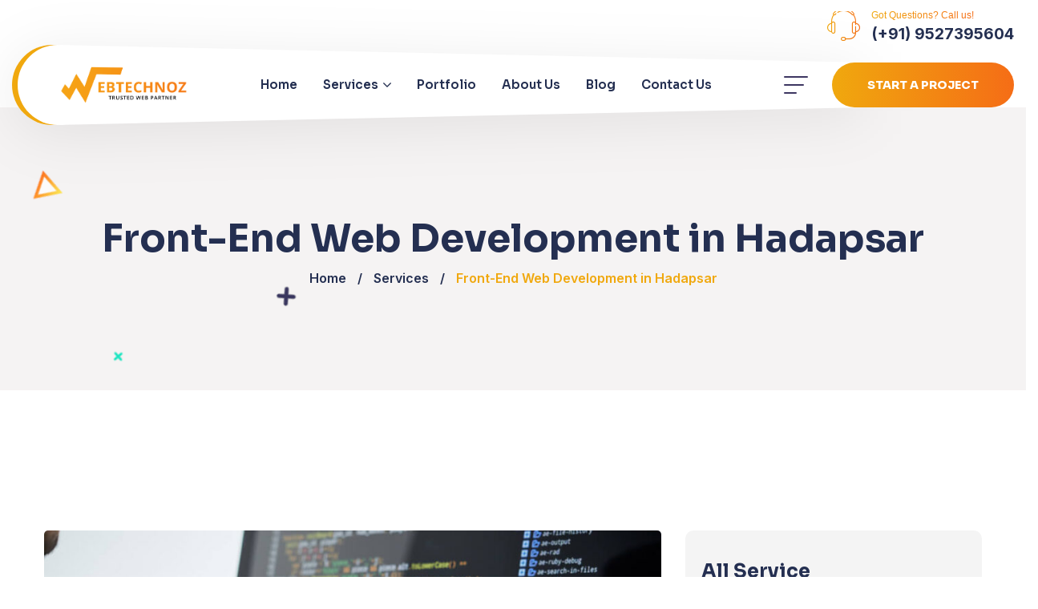

--- FILE ---
content_type: text/html; charset=UTF-8
request_url: https://www.webtechnoz.com/our-services/front-end-web-development-in-hadapsar/
body_size: 22407
content:
<!DOCTYPE html><html lang="en-US" prefix="og: https://ogp.me/ns#"><head><meta charset="UTF-8"><link rel="preconnect" href="https://fonts.gstatic.com/" crossorigin /><meta name="viewport" content="width=device-width, initial-scale=1, maximum-scale=1"><link rel="profile" href="//gmpg.org/xfn/11"><title>Best Front-End Web Development in Hadapsar | WebTechnoz</title><meta name="description" content="Enhance user experience with our front-end web development in Hadapsar. WebTechnoz&#039;s skilled developers create visually captivating and interactive websites that engage your audience. Elevate your online presence with our expert front-end solutions in Hadapsar. Contact us now for a transformative web experience!"/><meta name="robots" content="follow, index, max-snippet:-1, max-video-preview:-1, max-image-preview:large"/><link rel="canonical" href="https://www.webtechnoz.com/our-services/front-end-web-development-in-hadapsar/" /><meta property="og:locale" content="en_US" /><meta property="og:type" content="article" /><meta property="og:title" content="Best Front-End Web Development in Hadapsar | WebTechnoz" /><meta property="og:description" content="Enhance user experience with our front-end web development in Hadapsar. WebTechnoz&#039;s skilled developers create visually captivating and interactive websites that engage your audience. Elevate your online presence with our expert front-end solutions in Hadapsar. Contact us now for a transformative web experience!" /><meta property="og:url" content="https://www.webtechnoz.com/our-services/front-end-web-development-in-hadapsar/" /><meta property="og:site_name" content="WebTechnoz" /><meta property="article:publisher" content="https://www.facebook.com/webtechnoz99/" /><meta property="og:updated_time" content="2023-08-03T16:48:54+05:30" /><meta property="og:image" content="https://www.webtechnoz.com/wp-content/uploads/2022/03/coding-man-1.jpg" /><meta property="og:image:secure_url" content="https://www.webtechnoz.com/wp-content/uploads/2022/03/coding-man-1.jpg" /><meta property="og:image:width" content="1000" /><meta property="og:image:height" content="667" /><meta property="og:image:alt" content="best website development company in Pune" /><meta property="og:image:type" content="image/jpeg" /><meta property="article:published_time" content="2023-08-03T16:41:52+05:30" /><meta property="article:modified_time" content="2023-08-03T16:48:54+05:30" /><meta name="twitter:card" content="summary_large_image" /><meta name="twitter:title" content="Best Front-End Web Development in Hadapsar | WebTechnoz" /><meta name="twitter:description" content="Enhance user experience with our front-end web development in Hadapsar. WebTechnoz&#039;s skilled developers create visually captivating and interactive websites that engage your audience. Elevate your online presence with our expert front-end solutions in Hadapsar. Contact us now for a transformative web experience!" /><meta name="twitter:image" content="https://www.webtechnoz.com/wp-content/uploads/2022/03/coding-man-1.jpg" /><meta name="twitter:label1" content="Time to read" /><meta name="twitter:data1" content="3 minutes" /> <script type="application/ld+json" class="rank-math-schema">{"@context":"https://schema.org","@graph":[{"@type":"Organization","@id":"https://www.webtechnoz.com/#organization","name":"WebTechnoz","url":"https://www.webtechnoz.com","sameAs":["https://www.facebook.com/webtechnoz99/","https://www.instagram.com/webtechnoz_official/","https://in.linkedin.com/company/webtechnozofficial"],"logo":{"@type":"ImageObject","@id":"https://www.webtechnoz.com/#logo","url":"https://www.webtechnoz.com/wp-content/uploads/2023/04/WebTechnoz-new-Logo-psd.png","contentUrl":"https://www.webtechnoz.com/wp-content/uploads/2023/04/WebTechnoz-new-Logo-psd.png","caption":"WebTechnoz","inLanguage":"en-US","width":"1600","height":"500"}},{"@type":"WebSite","@id":"https://www.webtechnoz.com/#website","url":"https://www.webtechnoz.com","name":"WebTechnoz","publisher":{"@id":"https://www.webtechnoz.com/#organization"},"inLanguage":"en-US"},{"@type":"ImageObject","@id":"https://www.webtechnoz.com/wp-content/uploads/2022/03/coding-man-1-900x600.jpg","url":"https://www.webtechnoz.com/wp-content/uploads/2022/03/coding-man-1-900x600.jpg","width":"200","height":"200","inLanguage":"en-US"},{"@type":"BreadcrumbList","@id":"https://www.webtechnoz.com/our-services/front-end-web-development-in-hadapsar/#breadcrumb","itemListElement":[{"@type":"ListItem","position":"1","item":{"@id":"https://www.webtechnoz.com","name":"Home"}},{"@type":"ListItem","position":"2","item":{"@id":"https://www.webtechnoz.com/our-services/","name":"Services"}},{"@type":"ListItem","position":"3","item":{"@id":"https://www.webtechnoz.com/our-services/front-end-web-development-in-hadapsar/","name":"Front-End Web Development in Hadapsar"}}]},{"@type":"WebPage","@id":"https://www.webtechnoz.com/our-services/front-end-web-development-in-hadapsar/#webpage","url":"https://www.webtechnoz.com/our-services/front-end-web-development-in-hadapsar/","name":"Best Front-End Web Development in Hadapsar | WebTechnoz","datePublished":"2023-08-03T16:41:52+05:30","dateModified":"2023-08-03T16:48:54+05:30","isPartOf":{"@id":"https://www.webtechnoz.com/#website"},"primaryImageOfPage":{"@id":"https://www.webtechnoz.com/wp-content/uploads/2022/03/coding-man-1-900x600.jpg"},"inLanguage":"en-US","breadcrumb":{"@id":"https://www.webtechnoz.com/our-services/front-end-web-development-in-hadapsar/#breadcrumb"}},{"@type":"Person","@id":"https://www.webtechnoz.com/our-services/front-end-web-development-in-hadapsar/#author","name":"webtechnoz","image":{"@type":"ImageObject","@id":"https://www.webtechnoz.com/wp-content/litespeed/avatar/8e7501d3b9d1644841e7dc0f87a9c69a.jpg?ver=1768407868","url":"https://www.webtechnoz.com/wp-content/litespeed/avatar/8e7501d3b9d1644841e7dc0f87a9c69a.jpg?ver=1768407868","caption":"webtechnoz","inLanguage":"en-US"},"sameAs":["https://www.webtechnoz.com"],"worksFor":{"@id":"https://www.webtechnoz.com/#organization"}},{"@type":"Article","headline":"Best Front-End Web Development in Hadapsar | WebTechnoz","keywords":"Front-End Web Development in Hadapsar","datePublished":"2023-08-03T16:41:52+05:30","dateModified":"2023-08-03T16:48:54+05:30","author":{"@id":"https://www.webtechnoz.com/our-services/front-end-web-development-in-hadapsar/#author","name":"webtechnoz"},"publisher":{"@id":"https://www.webtechnoz.com/#organization"},"description":"Enhance user experience with our front-end web development in Hadapsar. WebTechnoz&#039;s skilled developers create visually captivating and interactive websites that engage your audience. Elevate your online presence with our expert front-end solutions in Hadapsar. Contact us now for a transformative web experience!","name":"Best Front-End Web Development in Hadapsar | WebTechnoz","@id":"https://www.webtechnoz.com/our-services/front-end-web-development-in-hadapsar/#richSnippet","isPartOf":{"@id":"https://www.webtechnoz.com/our-services/front-end-web-development-in-hadapsar/#webpage"},"image":{"@id":"https://www.webtechnoz.com/wp-content/uploads/2022/03/coding-man-1-900x600.jpg"},"inLanguage":"en-US","mainEntityOfPage":{"@id":"https://www.webtechnoz.com/our-services/front-end-web-development-in-hadapsar/#webpage"}}]}</script> <link rel='dns-prefetch' href='//fonts.googleapis.com' /><link rel='preconnect' href='https://fonts.gstatic.com' crossorigin /><link rel="alternate" type="application/rss+xml" title="WebTechnoz &raquo; Feed" href="https://www.webtechnoz.com/feed/" /><link rel="alternate" type="application/rss+xml" title="WebTechnoz &raquo; Comments Feed" href="https://www.webtechnoz.com/comments/feed/" /><link rel="alternate" title="oEmbed (JSON)" type="application/json+oembed" href="https://www.webtechnoz.com/wp-json/oembed/1.0/embed?url=https%3A%2F%2Fwww.webtechnoz.com%2Four-services%2Ffront-end-web-development-in-hadapsar%2F" /><link rel="alternate" title="oEmbed (XML)" type="text/xml+oembed" href="https://www.webtechnoz.com/wp-json/oembed/1.0/embed?url=https%3A%2F%2Fwww.webtechnoz.com%2Four-services%2Ffront-end-web-development-in-hadapsar%2F&#038;format=xml" /> <script src="[data-uri]" defer></script><script data-optimized="1" src="https://www.webtechnoz.com/wp-content/plugins/litespeed-cache/assets/js/webfontloader.min.js" defer></script><link data-optimized="2" rel="stylesheet" href="https://www.webtechnoz.com/wp-content/litespeed/css/703b82582ed6cef8911e181f63063256.css?ver=ce2d7" /><link rel="preload" as="image" href="https://www.webtechnoz.com/wp-content/uploads/2022/03/WebTechnoz-Logo.png"><link rel="preload" as="image" href="https://www.webtechnoz.com/wp-content/uploads/2022/03/WebTechnoz-Logo.png"><link rel="preload" as="image" href="https://www.webtechnoz.com/wp-content/uploads/2022/03/WebTechnoz-Logo.png"><link rel="preload" as="image" href="https://www.webtechnoz.com/wp-content/uploads/2022/03/WebTechnoz-Logo.png"><link rel="preload" as="image" href="https://www.webtechnoz.com/wp-content/uploads/2022/04/particle9.png"><link rel="preload" as="image" href="https://www.webtechnoz.com/wp-content/uploads/2022/04/particle10.png"><link rel="preload" as="image" href="https://www.webtechnoz.com/wp-content/uploads/2022/04/particle11.png"><link rel="preload" as="image" href="https://www.webtechnoz.com/wp-content/uploads/2022/03/WebTechnoz-Logo.png"><link rel="preload" as="image" href="https://www.webtechnoz.com/wp-content/uploads/2022/03/WebTechnoz-Logo.png"><link rel="preload" as="style" href="https://fonts.googleapis.com/css?family=Sora:100,200,300,400,500,600,700,800&#038;display=swap&#038;ver=1687091297" /><noscript><link rel="stylesheet" href="https://fonts.googleapis.com/css?family=Sora:100,200,300,400,500,600,700,800&#038;display=swap&#038;ver=1687091297" /></noscript><link rel="preconnect" href="https://fonts.gstatic.com/" crossorigin><script type="text/javascript" src="https://www.webtechnoz.com/wp-includes/js/jquery/jquery.min.js?ver=3.7.1" id="jquery-core-js"></script> <link rel="https://api.w.org/" href="https://www.webtechnoz.com/wp-json/" /><link rel="alternate" title="JSON" type="application/json" href="https://www.webtechnoz.com/wp-json/wp/v2/pages/10049" /><link rel="EditURI" type="application/rsd+xml" title="RSD" href="https://www.webtechnoz.com/xmlrpc.php?rsd" /><meta name="generator" content="WordPress 6.9" /><link rel='shortlink' href='https://www.webtechnoz.com/?p=10049' /><meta name="generator" content="Redux 4.5.9" /> <script src="https://www.googletagmanager.com/gtag/js?id=G-W96ZFZ6M15" defer data-deferred="1"></script> <script src="[data-uri]" defer></script> <script type="application/ld+json">{
  "@context": "https://schema.org",
  "@type": "LocalBusiness",
  "name": "Webtechnoz",
  "image": "https://www.webtechnoz.com/wp-content/uploads/2022/03/WebTechnoz-Logo.png",
  "@id": "https://www.google.com/maps/place/Webtechnoz/@18.4602802,73.8088282,17z/data=!3m1!4b1!4m6!3m5!1s0x3bc295f1cacb6117:0x6e6d84b723e41ef8!8m2!3d18.4602751!4d73.8114031!16s%2Fg%2F11h6cxc79d?entry=ttu",
  "url": "https://www.webtechnoz.com/",
  "telephone": "09527395604",
  "address": {
    "@type": "PostalAddress",
    "streetAddress": "Nanded Fata, Pandurang Industrial Area, Ambegaon Budruk, Pune, Maharashtra 411041",
    "addressLocality": "Pune",
    "postalCode": "411041",
    "addressCountry": "IN"
  },
  "geo": {
    "@type": "GeoCoordinates",
    "latitude": 18.4647402,
    "longitude": 73.8036752
  },
  "openingHoursSpecification": {
    "@type": "OpeningHoursSpecification",
    "dayOfWeek": [
      "Monday",
      "Tuesday",
      "Wednesday",
      "Thursday",
      "Friday",
      "Saturday"
    ],
    "opens": "10:00",
    "closes": "19:00"
  },
  "sameAs": [
    "https://www.facebook.com/webtechnoz99/",
    "https://www.instagram.com/webtechnoz_official/",
    "https://www.linkedin.com/company/webtechnozofficial"
  ] 
}</script> <link rel="icon" type="image/png" href="https://www.webtechnoz.com/wp-content/uploads/2023/04/Favicon.png"/><meta name="generator" content="Elementor 3.18.3; features: e_dom_optimization, e_optimized_assets_loading, e_optimized_css_loading, additional_custom_breakpoints, block_editor_assets_optimize, e_image_loading_optimization; settings: css_print_method-internal, google_font-enabled, font_display-swap"><link rel="icon" href="https://www.webtechnoz.com/wp-content/uploads/2023/03/cropped-WebTechnoz-Favicon-32x32.png" sizes="32x32" /><link rel="icon" href="https://www.webtechnoz.com/wp-content/uploads/2023/03/cropped-WebTechnoz-Favicon-192x192.png" sizes="192x192" /><link rel="apple-touch-icon" href="https://www.webtechnoz.com/wp-content/uploads/2023/03/cropped-WebTechnoz-Favicon-180x180.png" /><meta name="msapplication-TileImage" content="https://www.webtechnoz.com/wp-content/uploads/2023/03/cropped-WebTechnoz-Favicon-270x270.png" /><link rel="preload" as="style" href="https://fonts.googleapis.com/css?family=Sora:100,200,300,400,500,600,700,800&#038;display=swap&#038;ver=6.9" /><noscript><link rel="stylesheet" href="https://fonts.googleapis.com/css?family=Sora:100,200,300,400,500,600,700,800&#038;display=swap&#038;ver=6.9" /></noscript></head><body class="wp-singular page-template-default page page-id-10049 page-child parent-pageid-983 wp-theme-asri   pxl-redux-page  pxl-footer-fixed  bd-px-header--transparent  site-color-gradient   woocommerce-layout-grid elementor-default elementor-kit-7 elementor-page elementor-page-10049"><div id="pxl-wapper" class="pxl-wapper"><div id="pxl-loadding" class="pxl-loader pxl-loader-gradient  style-digital"><div class="pxl-loader-effect"><div class = "pxl-circle-1"></div><div class = "pxl-circle-2"></div></div>
<svg xmlns="http://www.w3.org/2000/svg" version="1.1">
<defs>
<filter id="pxl-svg-digital">
<feGaussianBlur in="SourceGraphic" stdDeviation="10" result="blur" />
<feColorMatrix in="blur" mode="matrix" values="1 0 0 0 0  0 1 0 0 0  0 0 1 0 0  0 0 0 18 -7" result="pxl-svg-digital" />
<feBlend in="SourceGraphic" in2="pxl-svg-digital" />
</filter>
</defs>
</svg></div><header id="pxl-header-elementor" class="is-sticky"><div class="pxl-header-elementor-main px-header--transparent"><div class="pxl-header-content"><div class="row"><div class="col-12"><div data-elementor-type="wp-post" data-elementor-id="1071" class="elementor elementor-1071"><section class="elementor-section elementor-top-section elementor-element elementor-element-25fd91c elementor-section-stretched elementor-section-content-middle elementor-section-boxed elementor-section-height-default elementor-section-height-default pxl-type-header-none pxl-row-scroll-none pxl-bg-color-none pxl-section-overlay-none" data-id="25fd91c" data-element_type="section" data-settings="{&quot;stretch_section&quot;:&quot;section-stretched&quot;}"><div class="elementor-container elementor-column-gap-extended "><div class="elementor-column elementor-col-50 elementor-top-column elementor-element elementor-element-6ad6263 pxl-col-none pxl-column-none" data-id="6ad6263" data-element_type="column"><div class="elementor-widget-wrap"></div></div><div class="elementor-column elementor-col-50 elementor-top-column elementor-element elementor-element-12ec80d pxl-col-none pxl-column-none" data-id="12ec80d" data-element_type="column"><div class="elementor-widget-wrap elementor-element-populated"><div class="elementor-element elementor-element-7f3cd48 elementor-widget__width-auto elementor-widget elementor-widget-icon_box" data-id="7f3cd48" data-element_type="widget" data-widget_type="icon_box.default"><div class="elementor-widget-container"><div class="pxl-icon-box pxl-icon-box2 style3 " data-wow-delay="ms"><div class="pxl-item--inner"><div class="pxl-item--icon">
<i aria-hidden="true" class="flaticon flaticon-headphones"></i></div><div class="pxl-item--holder"><h3 class="pxl-item--title el-empty"><span>Got Questions? Call us!</span></h3><div class="pxl-item--description el-empty">(+91) 9527395604</div></div>
<a class="pxl-item--link" href="tel:9527395604"></a></div></div></div></div></div></div></div></section><section class="elementor-section elementor-top-section elementor-element elementor-element-64b0559 pxl-type-header-clip elementor-section-boxed elementor-section-height-default elementor-section-height-default pxl-row-scroll-none pxl-bg-color-none pxl-section-overlay-none" data-id="64b0559" data-element_type="section"><div class="elementor-container elementor-column-gap-extended "><div class="elementor-column elementor-col-100 elementor-top-column elementor-element elementor-element-797c19f pxl-col-none pxl-column-none" data-id="797c19f" data-element_type="column"><div class="elementor-widget-wrap elementor-element-populated"><div class="elementor-element elementor-element-9730580 elementor-widget__width-auto elementor-widget elementor-widget-logo" data-id="9730580" data-element_type="widget" data-widget_type="logo.default"><div class="elementor-widget-container"><div class="pxl-logo " data-wow-delay="ms">
<a href="https://www.webtechnoz.com/">            <img fetchpriority="high" width="1594" height="470" src="https://www.webtechnoz.com/wp-content/uploads/2022/03/WebTechnoz-Logo.png" class="attachment-full" alt="" decoding="sync"decoding="sync"decoding="sync"decoding="sync"/>                    </a></div></div></div><div class="elementor-element elementor-element-eb36645 elementor-widget__width-auto pxl-flex-grow elementor-widget elementor-widget-menu" data-id="eb36645" data-element_type="widget" data-widget_type="menu.default"><div class="elementor-widget-container"><div class="pxl-nav-menu pxl-nav-menu1 m-type-horizontal hv-style2 divider-middle show-effect-slideup sub-hv-style1"><div class="menu-main-menu-container"><ul id="menu-main-menu" class="pxl-menu-primary clearfix"><li id="menu-item-4270" class="menu-item menu-item-type-post_type menu-item-object-page menu-item-home menu-item-4270"><a href="https://www.webtechnoz.com/"><span>Home<i class="caseicon-angle-arrow-down pxl-hide"></i></span><i class="pxl--skew"></i></a></li><li id="menu-item-4273" class="menu-item menu-item-type-post_type menu-item-object-page current-page-ancestor menu-item-has-children menu-item-4273"><a href="https://www.webtechnoz.com/our-services/"><span>Services<i class="caseicon-angle-arrow-down pxl-hide"></i></span><i class="pxl--skew"></i></a><ul class="sub-menu"><li id="menu-item-6246" class="menu-item menu-item-type-post_type menu-item-object-service menu-item-6246"><a href="https://www.webtechnoz.com/services/website-development-company-in-pune/"><span>Website Development<i class="caseicon-angle-arrow-down pxl-hide"></i></span><i class="pxl--skew"></i></a></li><li id="menu-item-6247" class="menu-item menu-item-type-post_type menu-item-object-service menu-item-6247"><a href="https://www.webtechnoz.com/services/ecommerce-development/"><span>Ecommerce Development<i class="caseicon-angle-arrow-down pxl-hide"></i></span><i class="pxl--skew"></i></a></li><li id="menu-item-6248" class="menu-item menu-item-type-post_type menu-item-object-service menu-item-6248"><a href="https://www.webtechnoz.com/services/website-redesigning/"><span>Website Redesigning<i class="caseicon-angle-arrow-down pxl-hide"></i></span><i class="pxl--skew"></i></a></li><li id="menu-item-6249" class="menu-item menu-item-type-post_type menu-item-object-service menu-item-6249"><a href="https://www.webtechnoz.com/services/website-maintenance/"><span>Website Maintenance<i class="caseicon-angle-arrow-down pxl-hide"></i></span><i class="pxl--skew"></i></a></li></ul></li><li id="menu-item-4672" class="menu-item menu-item-type-post_type menu-item-object-page menu-item-4672"><a href="https://www.webtechnoz.com/our-portfolio/"><span>Portfolio<i class="caseicon-angle-arrow-down pxl-hide"></i></span><i class="pxl--skew"></i></a></li><li id="menu-item-4269" class="menu-item menu-item-type-post_type menu-item-object-page menu-item-4269"><a href="https://www.webtechnoz.com/about-us/"><span>About Us<i class="caseicon-angle-arrow-down pxl-hide"></i></span><i class="pxl--skew"></i></a></li><li id="menu-item-4555" class="menu-item menu-item-type-post_type menu-item-object-page menu-item-4555"><a href="https://www.webtechnoz.com/blog/"><span>Blog<i class="caseicon-angle-arrow-down pxl-hide"></i></span><i class="pxl--skew"></i></a></li><li id="menu-item-4271" class="menu-item menu-item-type-post_type menu-item-object-page menu-item-4271"><a href="https://www.webtechnoz.com/contact-us/"><span>Contact Us<i class="caseicon-angle-arrow-down pxl-hide"></i></span><i class="pxl--skew"></i></a></li></ul></div></div></div></div><div class="elementor-element elementor-element-97b309f elementor-widget__width-auto elementor-widget elementor-widget-icon_hidden_panel" data-id="97b309f" data-element_type="widget" data-widget_type="icon_hidden_panel.default"><div class="elementor-widget-container"><div class="pxl-hidden-panel-button pxl-anchor-button pxl-cursor--cta">
<span class="pxl-icon-line pxl-icon-line1"></span>
<span class="pxl-icon-line pxl-icon-line2"></span>
<span class="pxl-icon-line pxl-icon-line3"></span></div></div></div><div class="elementor-element elementor-element-01fce3d elementor-align-center elementor-widget__width-auto elementor-widget elementor-widget-el_button" data-id="01fce3d" data-element_type="widget" data-widget_type="el_button.default"><div class="elementor-widget-container"><div id="pxl-el_button-01fce3d-3062" class="pxl-button"><div class="pxl-inline-css"  data-css="
"></div>
<a href="https://www.webtechnoz.com/contact/" class="btn   btn-block-inline    pxl-btn-effect5 btn-gradient  pxl-icon--left" data-wow-delay="ms">
<span class="pxl--btn-text" data-text="Start a  Project">
Start a  Project        </span>
</a></div></div></div></div></div></div></section></div></div></div></div></div><div class="pxl-header-elementor-sticky pxl-onepage-sticky pxl-sticky-stt"><div class="container"><div class="row"><div class="col-12"><div data-elementor-type="wp-post" data-elementor-id="3328" class="elementor elementor-3328"><section class="elementor-section elementor-top-section elementor-element elementor-element-0f74af8 elementor-section-stretched elementor-section-boxed elementor-section-height-default elementor-section-height-default pxl-type-header-none pxl-row-scroll-none pxl-bg-color-none pxl-section-overlay-none" data-id="0f74af8" data-element_type="section" data-settings="{&quot;stretch_section&quot;:&quot;section-stretched&quot;,&quot;background_background&quot;:&quot;classic&quot;}"><div class="elementor-container elementor-column-gap-extended "><div class="elementor-column elementor-col-100 elementor-top-column elementor-element elementor-element-f56946a pxl-col-none pxl-column-none" data-id="f56946a" data-element_type="column" data-settings="{&quot;background_background&quot;:&quot;classic&quot;}"><div class="elementor-widget-wrap elementor-element-populated"><div class="elementor-element elementor-element-4c73f8b elementor-widget__width-auto elementor-widget elementor-widget-logo" data-id="4c73f8b" data-element_type="widget" data-widget_type="logo.default"><div class="elementor-widget-container"><div class="pxl-logo " data-wow-delay="ms">
<a href="https://www.webtechnoz.com/">            <img fetchpriority="high" width="1594" height="470" src="https://www.webtechnoz.com/wp-content/uploads/2022/03/WebTechnoz-Logo.png" class="attachment-full" alt="" decoding="sync"decoding="sync"decoding="sync"decoding="sync"/>                    </a></div></div></div><div class="elementor-element elementor-element-bdeb5cb elementor-widget__width-auto pxl-flex-grow elementor-widget elementor-widget-menu" data-id="bdeb5cb" data-element_type="widget" data-widget_type="menu.default"><div class="elementor-widget-container"><div class="pxl-nav-menu pxl-nav-menu1 m-type-horizontal hv-style2 divider-middle show-effect-slideup sub-hv-style1"><div class="menu-main-menu-container"><ul id="menu-main-menu-1" class="pxl-menu-primary clearfix"><li class="menu-item menu-item-type-post_type menu-item-object-page menu-item-home menu-item-4270"><a href="https://www.webtechnoz.com/"><span>Home<i class="caseicon-angle-arrow-down pxl-hide"></i></span><i class="pxl--skew"></i></a></li><li class="menu-item menu-item-type-post_type menu-item-object-page current-page-ancestor menu-item-has-children menu-item-4273"><a href="https://www.webtechnoz.com/our-services/"><span>Services<i class="caseicon-angle-arrow-down pxl-hide"></i></span><i class="pxl--skew"></i></a><ul class="sub-menu"><li class="menu-item menu-item-type-post_type menu-item-object-service menu-item-6246"><a href="https://www.webtechnoz.com/services/website-development-company-in-pune/"><span>Website Development<i class="caseicon-angle-arrow-down pxl-hide"></i></span><i class="pxl--skew"></i></a></li><li class="menu-item menu-item-type-post_type menu-item-object-service menu-item-6247"><a href="https://www.webtechnoz.com/services/ecommerce-development/"><span>Ecommerce Development<i class="caseicon-angle-arrow-down pxl-hide"></i></span><i class="pxl--skew"></i></a></li><li class="menu-item menu-item-type-post_type menu-item-object-service menu-item-6248"><a href="https://www.webtechnoz.com/services/website-redesigning/"><span>Website Redesigning<i class="caseicon-angle-arrow-down pxl-hide"></i></span><i class="pxl--skew"></i></a></li><li class="menu-item menu-item-type-post_type menu-item-object-service menu-item-6249"><a href="https://www.webtechnoz.com/services/website-maintenance/"><span>Website Maintenance<i class="caseicon-angle-arrow-down pxl-hide"></i></span><i class="pxl--skew"></i></a></li></ul></li><li class="menu-item menu-item-type-post_type menu-item-object-page menu-item-4672"><a href="https://www.webtechnoz.com/our-portfolio/"><span>Portfolio<i class="caseicon-angle-arrow-down pxl-hide"></i></span><i class="pxl--skew"></i></a></li><li class="menu-item menu-item-type-post_type menu-item-object-page menu-item-4269"><a href="https://www.webtechnoz.com/about-us/"><span>About Us<i class="caseicon-angle-arrow-down pxl-hide"></i></span><i class="pxl--skew"></i></a></li><li class="menu-item menu-item-type-post_type menu-item-object-page menu-item-4555"><a href="https://www.webtechnoz.com/blog/"><span>Blog<i class="caseicon-angle-arrow-down pxl-hide"></i></span><i class="pxl--skew"></i></a></li><li class="menu-item menu-item-type-post_type menu-item-object-page menu-item-4271"><a href="https://www.webtechnoz.com/contact-us/"><span>Contact Us<i class="caseicon-angle-arrow-down pxl-hide"></i></span><i class="pxl--skew"></i></a></li></ul></div></div></div></div><div class="elementor-element elementor-element-0a9168d elementor-widget__width-auto elementor-widget elementor-widget-icon_hidden_panel" data-id="0a9168d" data-element_type="widget" data-widget_type="icon_hidden_panel.default"><div class="elementor-widget-container"><div class="pxl-hidden-panel-button pxl-anchor-button pxl-cursor--cta">
<span class="pxl-icon-line pxl-icon-line1"></span>
<span class="pxl-icon-line pxl-icon-line2"></span>
<span class="pxl-icon-line pxl-icon-line3"></span></div></div></div><div class="elementor-element elementor-element-4759c42 elementor-align-center elementor-widget__width-auto elementor-widget elementor-widget-el_button" data-id="4759c42" data-element_type="widget" data-widget_type="el_button.default"><div class="elementor-widget-container"><div id="pxl-el_button-4759c42-3593" class="pxl-button"><div class="pxl-inline-css"  data-css="
"></div>
<a href="https://www.webtechnoz.com/contact/" class="btn   btn-block-inline    pxl-btn-effect5 btn-gradient  pxl-icon--left" data-wow-delay="ms">
<span class="pxl--btn-text" data-text="Start a  Project">
Start a  Project        </span>
</a></div></div></div></div></div></div></section></div></div></div></div></div><div id="pxl-header-mobile" class="style-light"><div id="pxl-header-main" class="pxl-header-main"><div class="container"><div class="row"><div class="pxl-header-branding">
<a href="https://www.webtechnoz.com/" title="WebTechnoz" rel="home"><img src="https://www.webtechnoz.com/wp-content/uploads/2022/03/WebTechnoz-Logo.png" alt="WebTechnoz" fetchpriority="high" decoding="sync" fetchpriority="high" decoding="sync"/></a></div><div class="pxl-header-menu"><div class="pxl-header-menu-scroll"><div class="pxl-menu-close pxl-hide-xl pxl-close"></div><div class="pxl-logo-mobile pxl-hide-xl">
<a href="https://www.webtechnoz.com/" title="WebTechnoz" rel="home"><img src="https://www.webtechnoz.com/wp-content/uploads/2022/03/WebTechnoz-Logo.png" alt="WebTechnoz" fetchpriority="high" decoding="sync" fetchpriority="high" decoding="sync"/></a></div><div class="pxl-header-mobile-search pxl-hide-xl"><form role="search" method="get" action="https://www.webtechnoz.com/">
<input type="text" placeholder="Search..." name="s" class="search-field" />
<button type="submit" class="search-submit"><i class="caseicon-search"></i></button></form></div><nav class="pxl-header-nav"><ul id="menu-main-menu-2" class="pxl-menu-primary clearfix"><li class="menu-item menu-item-type-post_type menu-item-object-page menu-item-home menu-item-4270"><a href="https://www.webtechnoz.com/"><span>Home</span></a></li><li class="menu-item menu-item-type-post_type menu-item-object-page current-page-ancestor menu-item-has-children menu-item-4273"><a href="https://www.webtechnoz.com/our-services/"><span>Services</span></a><ul class="sub-menu"><li class="menu-item menu-item-type-post_type menu-item-object-service menu-item-6246"><a href="https://www.webtechnoz.com/services/website-development-company-in-pune/"><span>Website Development</span></a></li><li class="menu-item menu-item-type-post_type menu-item-object-service menu-item-6247"><a href="https://www.webtechnoz.com/services/ecommerce-development/"><span>Ecommerce Development</span></a></li><li class="menu-item menu-item-type-post_type menu-item-object-service menu-item-6248"><a href="https://www.webtechnoz.com/services/website-redesigning/"><span>Website Redesigning</span></a></li><li class="menu-item menu-item-type-post_type menu-item-object-service menu-item-6249"><a href="https://www.webtechnoz.com/services/website-maintenance/"><span>Website Maintenance</span></a></li></ul></li><li class="menu-item menu-item-type-post_type menu-item-object-page menu-item-4672"><a href="https://www.webtechnoz.com/our-portfolio/"><span>Portfolio</span></a></li><li class="menu-item menu-item-type-post_type menu-item-object-page menu-item-4269"><a href="https://www.webtechnoz.com/about-us/"><span>About Us</span></a></li><li class="menu-item menu-item-type-post_type menu-item-object-page menu-item-4555"><a href="https://www.webtechnoz.com/blog/"><span>Blog</span></a></li><li class="menu-item menu-item-type-post_type menu-item-object-page menu-item-4271"><a href="https://www.webtechnoz.com/contact-us/"><span>Contact Us</span></a></li></ul></nav></div></div><div class="pxl-header-menu-backdrop"></div></div></div><div id="pxl-nav-mobile"><div class="pxl-nav-mobile-button"><span></span></div></div></div></div></header><div id="pxl-page-title-elementor"><div data-elementor-type="wp-post" data-elementor-id="3653" class="elementor elementor-3653"><section class="elementor-section elementor-top-section elementor-element elementor-element-e5c8b1a elementor-section-boxed elementor-section-height-default elementor-section-height-default pxl-type-header-none pxl-row-scroll-none pxl-bg-color-none pxl-section-overlay-none" data-id="e5c8b1a" data-element_type="section"><div class="elementor-container elementor-column-gap-no "><div class="elementor-column elementor-col-100 elementor-top-column elementor-element elementor-element-9283452 pxl-col-none pxl-column-none" data-id="9283452" data-element_type="column"><div class="elementor-widget-wrap elementor-element-populated"><div class="elementor-element elementor-element-e7067bb elementor-widget elementor-widget-el_spacer" data-id="e7067bb" data-element_type="widget" data-widget_type="el_spacer.default"><div class="elementor-widget-container"><div class="pxl-spacer1"><div class="pxl-space--xs" style="height: 0px"></div><div class="pxl-space--sm" style="height: 0px"></div><div class="pxl-space--md" style="height: 0px"></div><div class="pxl-space--lg" style="height: 0px"></div><div class="pxl-space--xl" style="height: 134px"></div></div></div></div></div></div></div></section><section class="elementor-section elementor-top-section elementor-element elementor-element-55db7ec elementor-section-stretched elementor-section-boxed elementor-section-height-default elementor-section-height-default pxl-type-header-none pxl-row-scroll-none pxl-bg-color-none pxl-section-overlay-none" data-id="55db7ec" data-element_type="section" data-settings="{&quot;background_background&quot;:&quot;classic&quot;,&quot;stretch_section&quot;:&quot;section-stretched&quot;}"><div class="elementor-container elementor-column-gap-extended "><div class="elementor-column elementor-col-100 elementor-top-column elementor-element elementor-element-c650661 pxl-col-none pxl-column-none" data-id="c650661" data-element_type="column"><div class="elementor-widget-wrap elementor-element-populated"><div class="elementor-element elementor-element-8490ce8 elementor-widget elementor-widget-heading" data-id="8490ce8" data-element_type="widget" data-widget_type="heading.default"><div class="elementor-widget-container"><div id="pxl-heading-8490ce8-3555" class="pxl-heading typewriter-color"><div class="pxl-heading--inner"><h3 class="pxl-item--title  highlight-default " data-wow-delay="ms">
Front-End Web Development in Hadapsar</h3></div></div></div></div><div class="elementor-element elementor-element-80ed39d elementor-widget elementor-widget-breadcrumb" data-id="80ed39d" data-element_type="widget" data-widget_type="breadcrumb.default"><div class="elementor-widget-container"><div class="pxl-breadcrumb-wrap arrow-style1"><ul class="pxl-breadcrumb"><li><a class="breadcrumb-entry" href="https://www.webtechnoz.com/">Home</a></li><li><a class="breadcrumb-entry" href="https://www.webtechnoz.com/our-services/">Services</a></li><li><span class="breadcrumb-entry">Front-End Web Development in Hadapsar</span></li></ul></div></div></div><div class="elementor-element elementor-element-453ff97 elementor-widget elementor-widget-particle" data-id="453ff97" data-element_type="widget" data-widget_type="particle.default"><div class="elementor-widget-container"><div class="pxl-particle pxl-particle1 img-below-content"><div id="particle-453ff97-25510" class="pxl-item--particle elementor-repeater-item-c0b4e2b  top-left slide-left-to-right"  data-wow-delay="ms" >
<img width="38" height="38" src="https://www.webtechnoz.com/wp-content/uploads/2022/04/particle9.png" class="attachment-full" alt="" fetchpriority="high" decoding="sync"/></div><div id="particle-453ff97-25511" class="pxl-item--particle elementor-repeater-item-d669844  top-left slide-effect1"  data-wow-delay="ms" >
<img width="27" height="26" src="https://www.webtechnoz.com/wp-content/uploads/2022/04/particle10.png" class="attachment-full" alt="" fetchpriority="high" decoding="sync"/></div><div id="particle-453ff97-25512" class="pxl-item--particle elementor-repeater-item-2a84383  top-left slide-effect2"  data-wow-delay="ms" >
<img loading="lazy" width="14" height="14" src="https://www.webtechnoz.com/wp-content/uploads/2022/04/particle11.png" class="attachment-full" alt="" fetchpriority="high" decoding="sync"/></div></div></div></div></div></div></div></section></div></div><div id="pxl-main"><div class="elementor-container"><div class="row pxl-content-wrap no-sidebar"><div id="pxl-content-area" class="pxl-content-area pxl-content-page col-12"><main id="pxl-content-main"><article id="pxl-post-10049" class="post-10049 page type-page status-publish hentry"><div class="pxl-entry-content clearfix"><div data-elementor-type="wp-page" data-elementor-id="10049" class="elementor elementor-10049"><section class="elementor-section elementor-top-section elementor-element elementor-element-303e1724 pxl-row-scroll-fixed elementor-section-stretched elementor-section-boxed elementor-section-height-default elementor-section-height-default pxl-type-header-none pxl-bg-color-none pxl-section-overlay-none" data-id="303e1724" data-element_type="section" data-settings="{&quot;stretch_section&quot;:&quot;section-stretched&quot;}"><div class="elementor-container elementor-column-gap-extended "><div class="elementor-column elementor-col-66 elementor-top-column elementor-element elementor-element-2189648f pxl-col-none pxl-column-none" data-id="2189648f" data-element_type="column"><div class="elementor-widget-wrap elementor-element-populated"><div class="elementor-element elementor-element-6c2c2c8c elementor-widget elementor-widget-pxl_image" data-id="6c2c2c8c" data-element_type="widget" data-widget_type="pxl_image.default"><div class="elementor-widget-container"><div id="pxl_image-6c2c2c8c-6460" class="pxl-image-single   " data-wow-delay="ms" ><div class="pxl-item--inner">
<img data-lazyloaded="1" src="[data-uri]" loading="lazy" decoding="async" class="no-lazyload " data-src="https://www.webtechnoz.com/wp-content/uploads/2022/03/coding-man-1-900x600.jpg" width="900" height="600" alt="best website development company in Pune" title="best-website-development-company-in-Pune" /><noscript><img loading="lazy" decoding="async" class="no-lazyload " src="https://www.webtechnoz.com/wp-content/uploads/2022/03/coding-man-1-900x600.jpg" width="900" height="600" alt="best website development company in Pune" title="best-website-development-company-in-Pune" /></noscript></div></div></div></div><div class="elementor-element elementor-element-4db228f8 elementor-widget elementor-widget-text_editor" data-id="4db228f8" data-element_type="widget" data-widget_type="text_editor.default"><div class="elementor-widget-container"><div class="pxl-text-editor"><div class="pxl-item--inner  " data-wow-delay="ms"><p><strong>Front-End Web Development in Hadapsar: Crafting Engaging User Experiences</strong></p><p>In the digital world, the front-end of your website is the face that your visitors interact with, making it crucial to create captivating and intuitive user experiences. If you are seeking to impress your audience with a visually appealing and user-friendly website, Webtechnoz offers top-notch front-end web development services in Hadapsar. With our expertise in front-end technologies, we transform your website into an interactive and engaging platform that leaves a lasting impression.</p><p><strong>The Significance of Front-End Web Development:</strong></p><p>Front-end web development focuses on the visual and interactive aspects of your website. It involves designing and building the elements that users see and interact with directly, such as the layout, navigation, buttons, forms, and overall user interface. A well-crafted front-end ensures seamless navigation, intuitive interactions, and an aesthetically pleasing design, enhancing the overall user experience.</p><p><strong>Webtechnoz: Your Front-End Web Development Partner:</strong></p><p>At Webtechnoz, we understand that the front-end of your website is crucial for making a positive impact on your visitors. Our team of skilled front-end developers collaborates closely with you to deliver web solutions that captivate your audience. Here&#8217;s why we are the preferred choice for front-end web development services in Hadapsar:</p><p><strong>1. User-Centric Designs:</strong><br />User experience is at the heart of our front-end web development process. We take a user-centric approach, understanding your target audience&#8217;s needs, preferences, and pain points. We create designs that cater to their expectations, making their interactions with your website seamless and enjoyable.</p><p><strong>2. Responsive and Mobile-Friendly Designs:</strong><br />With the majority of internet users accessing websites on mobile devices, responsive design is essential. Our front-end developers ensure that your website adapts flawlessly to various screen sizes and devices, providing a consistent experience for all users.</p><p><strong>3. Intuitive and Interactive Elements:</strong><br />We focus on creating intuitive navigation, clear calls-to-action, and interactive elements that engage your visitors. Smooth animations and user-friendly forms are just a few examples of the interactive features we incorporate into our front-end designs.</p><p><strong>4. Cross-Browser Compatibility:</strong><br />A well-developed front-end design should work consistently across different web browsers. Our developers thoroughly test the compatibility of your website on various browsers, ensuring a seamless experience for all users.</p><p><strong>5. Performance Optimization:</strong><br />Front-end performance is critical for user satisfaction and search engine rankings. Our developers optimize your front-end code and assets to ensure fast-loading pages and smooth interactions.</p><p><strong>Our Front-End Web Development Services Include:</strong></p><p><strong>1. Custom Front-End Development:</strong><br />We create custom front-end designs that align perfectly with your brand identity and business goals, reflecting your uniqueness and vision.</p><p><strong>2. Website Redesigning for Enhanced User Experience:</strong><br />If your current website needs a fresh look and improved user experience, our front-end redesigning services breathe new life into your digital presence, ensuring it meets current design standards.</p><p><strong>3. Mobile-Friendly Web Design:</strong><br />Our front-end developers specialize in creating mobile-friendly websites that deliver an optimal experience for users on smartphones and tablets.</p><p><strong>Partner with Webtechnoz Today!</strong></p><p>Elevate your online presence with a front-end design that captivates your audience and drives engagement. Partner with Webtechnoz, the leading front-end web development company in Hadapsar, and let us create an outstanding user experience for your website. Contact us today to discuss your project, and together, we&#8217;ll embark on a journey of digital success.</p></div></div></div></div><div class="elementor-element elementor-element-4d33473 elementor-widget-divider--view-line elementor-widget elementor-widget-divider" data-id="4d33473" data-element_type="widget" data-widget_type="divider.default"><div class="elementor-widget-container"><div class="elementor-divider">
<span class="elementor-divider-separator">
</span></div></div></div></div></div><div class="elementor-column elementor-col-33 elementor-top-column elementor-element elementor-element-31d57476 pxl-column-sticky pxl-col-none" data-id="31d57476" data-element_type="column"><div class="elementor-widget-wrap elementor-element-populated"><section class="elementor-section elementor-inner-section elementor-element elementor-element-606176ce elementor-section-boxed elementor-section-height-default elementor-section-height-default pxl-type-header-none pxl-row-scroll-none pxl-bg-color-none pxl-section-overlay-none" data-id="606176ce" data-element_type="section" data-settings="{&quot;background_background&quot;:&quot;classic&quot;}"><div class="elementor-container elementor-column-gap-extended "><div class="elementor-column elementor-col-100 elementor-inner-column elementor-element elementor-element-64b2edf8 pxl-col-none pxl-column-none" data-id="64b2edf8" data-element_type="column"><div class="elementor-widget-wrap elementor-element-populated"><div class="elementor-element elementor-element-6f7c23ab elementor-widget elementor-widget-heading" data-id="6f7c23ab" data-element_type="widget" data-widget_type="heading.default"><div class="elementor-widget-container"><div id="pxl-heading-6f7c23ab-9203" class="pxl-heading typewriter-color"><div class="pxl-heading--inner"><h3 class="pxl-item--title  highlight-default " data-wow-delay="ms">
All Service</h3></div></div></div></div><div class="elementor-element elementor-element-50b6b153 elementor-widget elementor-widget-link" data-id="50b6b153" data-element_type="widget" data-widget_type="link.default"><div class="elementor-widget-container"><ul id="pxl-link-link-50b6b153-1511" class="pxl-link pxl-link-l1  hv-style5 " data-wow-delay="ms"><li>
<a href="https://www.webtechnoz.com/service/website-development/">
<i aria-hidden="true" class="   fas fa-arrow-right"></i>                        <span class="text-color">Website Development</span>
</a></li><li>
<a href="https://www.webtechnoz.com/service/ecommerce-development/">
<i aria-hidden="true" class="   fas fa-arrow-right"></i>                        <span class="text-color">eCommerce Development</span>
</a></li><li>
<a href="https://www.webtechnoz.com/service/website-maintenance/">
<i aria-hidden="true" class="   fas fa-arrow-right"></i>                        <span class="text-color">Website Maintenance</span>
</a></li><li>
<a href="https://www.webtechnoz.com/service/website-redesigning/">
<i aria-hidden="true" class="   fas fa-arrow-right"></i>                        <span class="text-color">Website Redesigning</span>
</a></li></ul></div></div></div></div></div></section><section class="elementor-section elementor-inner-section elementor-element elementor-element-66f8eb41 elementor-section-boxed elementor-section-height-default elementor-section-height-default pxl-type-header-none pxl-row-scroll-none pxl-bg-color-none pxl-section-overlay-none" data-id="66f8eb41" data-element_type="section" data-settings="{&quot;background_background&quot;:&quot;classic&quot;}"><div class="elementor-container elementor-column-gap-extended "><div class="elementor-column elementor-col-100 elementor-inner-column elementor-element elementor-element-498c7f79 pxl-col-none pxl-column-none" data-id="498c7f79" data-element_type="column"><div class="elementor-widget-wrap elementor-element-populated"><div class="elementor-element elementor-element-49650c05 elementor-widget elementor-widget-heading" data-id="49650c05" data-element_type="widget" data-widget_type="heading.default"><div class="elementor-widget-container"><div id="pxl-heading-49650c05-4012" class="pxl-heading typewriter-color"><div class="pxl-heading--inner"><h3 class="pxl-item--title  highlight-default " data-wow-delay="ms">
REQUEST A CALL BACK</h3></div></div></div></div><div class="elementor-element elementor-element-47dba9ec elementor-widget elementor-widget-text_editor" data-id="47dba9ec" data-element_type="widget" data-widget_type="text_editor.default"><div class="elementor-widget-container"><div class="pxl-text-editor"><div class="pxl-item--inner  " data-wow-delay="ms"><div class="elementor-element elementor-element-cca68d8 elementor-widget elementor-widget-text_editor" data-id="cca68d8" data-element_type="widget" data-widget_type="text_editor.default"><div class="elementor-widget-container"><div class="pxl-text-editor"><div class="pxl-item--inner  " data-wow-delay="ms"><p>Have Questions? Want to discuss a project? Drop your contact details below and we’ll get in touch with you at the earliest!</p></div></div></div></div></div></div></div></div><div class="elementor-element elementor-element-5ae2ac94 elementor-widget elementor-widget-contact_form" data-id="5ae2ac94" data-element_type="widget" data-widget_type="contact_form.default"><div class="elementor-widget-container"><div class="pxl-contact-form pxl-contact-form1 notice-style1 box-style-none button-style1 btn-w-auto " data-wow-delay="ms"><div class="wpcf7 no-js" id="wpcf7-f3830-p10049-o1" lang="en-US" dir="ltr" data-wpcf7-id="3830"><div class="screen-reader-response"><p role="status" aria-live="polite" aria-atomic="true"></p><ul></ul></div><form action="/our-services/front-end-web-development-in-hadapsar/#wpcf7-f3830-p10049-o1" method="post" class="wpcf7-form init" aria-label="Contact form" novalidate="novalidate" data-status="init"><fieldset class="hidden-fields-container"><input type="hidden" name="_wpcf7" value="3830" /><input type="hidden" name="_wpcf7_version" value="6.1.4" /><input type="hidden" name="_wpcf7_locale" value="en_US" /><input type="hidden" name="_wpcf7_unit_tag" value="wpcf7-f3830-p10049-o1" /><input type="hidden" name="_wpcf7_container_post" value="10049" /><input type="hidden" name="_wpcf7_posted_data_hash" value="" /><input type="hidden" name="_wpcf7_recaptcha_response" value="" /></fieldset><div class="pxl--item"><p><span class="wpcf7-form-control-wrap" data-name="Name"><input size="40" maxlength="400" class="wpcf7-form-control wpcf7-text wpcf7-validates-as-required" aria-required="true" aria-invalid="false" placeholder="Name*" value="" type="text" name="Name" /></span></p></div><div class="pxl--item"><p><span class="wpcf7-form-control-wrap" data-name="Email"><input size="40" maxlength="400" class="wpcf7-form-control wpcf7-email wpcf7-validates-as-required wpcf7-text wpcf7-validates-as-email" aria-required="true" aria-invalid="false" placeholder="Email*" value="" type="email" name="Email" /></span></p></div><div class="pxl--item"><p><span class="wpcf7-form-control-wrap" data-name="Phone"><input size="40" maxlength="400" class="wpcf7-form-control wpcf7-tel wpcf7-validates-as-required wpcf7-text wpcf7-validates-as-tel" aria-required="true" aria-invalid="false" placeholder="Phone*" value="" type="tel" name="Phone" /></span></p></div><p><span class="wpcf7-form-control-wrap" data-name="Besttimetotalk"><select class="wpcf7-form-control wpcf7-select wpcf7-validates-as-required" aria-required="true" aria-invalid="false" name="Besttimetotalk"><option value="- Best time to call -">- Best time to call -</option><option value="10:00 AM to 1:00 PM">10:00 AM to 1:00 PM</option><option value="1:00 PM to 4:00 PM">1:00 PM to 4:00 PM</option><option value="4:00 PM to 7:00 PM">4:00 PM to 7:00 PM</option><option value="Anytime">Anytime</option></select></span></p><div class="pxl--item"><p><span class="wpcf7-form-control-wrap" data-name="Message"><textarea cols="40" rows="10" maxlength="2000" class="wpcf7-form-control wpcf7-textarea wpcf7-validates-as-required" aria-required="true" aria-invalid="false" placeholder="Message*" name="Message"></textarea></span></p></div><div class="pxl--item"><p><button type="submit" class="wpcf7-submit btn pxl-btn-effect5">Contact Now</button></p></div><div class="wpcf7-response-output" aria-hidden="true"></div></form></div></div></div></div></div></div></div></section></div></div></div></section></div></div></article></main></div></div></div></div><footer id="pxl-footer-elementor"><div class="footer-elementor-inner"><div class="container"><div class="row"><div class="col-12"><div data-elementor-type="wp-post" data-elementor-id="1075" class="elementor elementor-1075"><section class="elementor-section elementor-top-section elementor-element elementor-element-9bcc98b elementor-section-stretched pxl-row-divider-active pxl-row-divider-wave-animation-top elementor-section-boxed elementor-section-height-default elementor-section-height-default pxl-type-header-none pxl-row-scroll-none pxl-bg-color-none pxl-section-overlay-none" data-id="9bcc98b" data-element_type="section" data-settings="{&quot;stretch_section&quot;:&quot;section-stretched&quot;,&quot;background_background&quot;:&quot;classic&quot;}">
<svg class="pxl-row-angle" xmlns="http://www.w3.org/2000/svg" preserveAspectRatio="none" viewBox="0 0 1440 150" fill="#fff"><path d="M 0 26.1978 C 275.76 83.8152 430.707 65.0509 716.279 25.6386 C 930.422 -3.86123 1210.32 -3.98357 1439 9.18045 C 2072.34 45.9691 2201.93 62.4429 2560 26.198 V 172.199 L 0 172.199 V 26.1978 Z"><animate repeatCount="indefinite" fill="freeze" attributeName="d" dur="10s" values="M0 25.9086C277 84.5821 433 65.736 720 25.9086C934.818 -3.9019 1214.06 -5.23669 1442 8.06597C2079 45.2421 2208 63.5007 2560 25.9088V171.91L0 171.91V25.9086Z; M0 86.3149C316 86.315 444 159.155 884 51.1554C1324 -56.8446 1320.29 34.1214 1538 70.4063C1814 116.407 2156 188.408 2560 86.315V232.317L0 232.316V86.3149Z; M0 53.6584C158 11.0001 213 0 363 0C513 0 855.555 115.001 1154 115.001C1440 115.001 1626 -38.0004 2560 53.6585V199.66L0 199.66V53.6584Z; M0 25.9086C277 84.5821 433 65.736 720 25.9086C934.818 -3.9019 1214.06 -5.23669 1442 8.06597C2079 45.2421 2208 63.5007 2560 25.9088V171.91L0 171.91V25.9086Z"></animate></path></svg><div id="pxl-row-particles-696a68250e3dc" class="pxl-row-particles" data-number="4" data-size="3" data-size-random="false" data-move-direction="top" data-color="[&quot;#b73490&quot;,&quot;#006b41&quot;,&quot;#cd3000&quot;,&quot;#608ecb&quot;,&quot;#ffb500&quot;,&quot;#6e4e00&quot;,&quot;#6b541b&quot;,&quot;#305686&quot;,&quot;#00ffb4&quot;,&quot;#8798ff&quot;,&quot;#0044c1&quot;]"></div><div class="elementor-container elementor-column-gap-extended "><div class="elementor-column elementor-col-25 elementor-top-column elementor-element elementor-element-31ccd9c pxl-col-none pxl-column-none" data-id="31ccd9c" data-element_type="column"><div class="elementor-widget-wrap elementor-element-populated"><div class="elementor-element elementor-element-cf995b5 elementor-widget elementor-widget-logo" data-id="cf995b5" data-element_type="widget" data-widget_type="logo.default"><div class="elementor-widget-container"><div class="pxl-logo " data-wow-delay="ms">
<a href="https://www.webtechnoz.com/">            <img fetchpriority="high" width="1594" height="470" src="https://www.webtechnoz.com/wp-content/uploads/2022/03/WebTechnoz-Logo.png" class="attachment-full" alt="" decoding="sync"decoding="sync"decoding="sync"decoding="sync"/>                    </a></div></div></div><div class="elementor-element elementor-element-fa227b9 elementor-widget elementor-widget-text_editor" data-id="fa227b9" data-element_type="widget" data-widget_type="text_editor.default"><div class="elementor-widget-container"><div class="pxl-text-editor"><div class="pxl-item--inner  " data-wow-delay="ms"><p>We specialize in creating modern,  interactive &amp; user-friendly websites that are tailored to meet your unique business needs. From e-commerce sites to online portfolios, we have the expertise to design and develop websites that engage your audience and drive conversions.</p></div></div></div></div><div class="elementor-element elementor-element-beb9f21 elementor-widget elementor-widget-icon" data-id="beb9f21" data-element_type="widget" data-widget_type="icon.default"><div class="elementor-widget-container"><div class="pxl-icon1 hv-style-gradient style-round-box " data-wow-delay="ms">
<a class="elementor-repeater-item-8591623 ps-top" href="https://www.instagram.com/webtechnoz_official/" target="_blank">
<i aria-hidden="true" class="fab fa-instagram"></i>                                    </a>
<a class="elementor-repeater-item-895ff17 ps-top" href="https://www.linkedin.com/company/webtechnozofficial" target="_blank">
<i aria-hidden="true" class="fab fa-linkedin-in"></i>                                    </a>
<a class="elementor-repeater-item-b5919be ps-top" href="https://www.behance.net/webtechnozofficial" target="_blank">
<i aria-hidden="true" class="fab fa-behance"></i>                                    </a></div></div></div></div></div><div class="elementor-column elementor-col-25 elementor-top-column elementor-element elementor-element-64f7897 pxl-col-none pxl-column-none" data-id="64f7897" data-element_type="column"><div class="elementor-widget-wrap elementor-element-populated"><div class="elementor-element elementor-element-6bf99ed elementor-widget elementor-widget-heading" data-id="6bf99ed" data-element_type="widget" data-widget_type="heading.default"><div class="elementor-widget-container"><div id="pxl-heading-6bf99ed-9154" class="pxl-heading typewriter-color"><div class="pxl-heading--inner"><h3 class="pxl-item--title  highlight-default " data-wow-delay="ms">
Quick Links</h3></div></div></div></div><div class="elementor-element elementor-element-417609b elementor-widget elementor-widget-link" data-id="417609b" data-element_type="widget" data-widget_type="link.default"><div class="elementor-widget-container"><ul id="pxl-link-link-417609b-4296" class="pxl-link pxl-link-l1  hv-style3 " data-wow-delay="ms"><li>
<a href="https://www.webtechnoz.com">
<span class="text-color">Home</span>
</a></li><li>
<a href="https://www.webtechnoz.com/our-services/">
<span class="text-color">Services</span>
</a></li><li>
<a href="https://www.webtechnoz.com/our-portfolio/">
<span class="text-color">Portfolio</span>
</a></li><li>
<a href="https://www.webtechnoz.com/about-us/">
<span class="text-color">About Us</span>
</a></li><li>
<a href="https://www.webtechnoz.com/contact-us/">
<span class="text-color">Contact Us</span>
</a></li><li>
<a href="https://www.webtechnoz.com/blog-grid/">
<span class="text-color">Blog</span>
</a></li><li>
<a href="https://www.webtechnoz.com/refund-policy/">
<span class="text-color">Refund Policy</span>
</a></li><li>
<a href="https://www.webtechnoz.com/privacy-policy/">
<span class="text-color">Privacy Policy</span>
</a></li></ul></div></div></div></div><div class="elementor-column elementor-col-25 elementor-top-column elementor-element elementor-element-962e4b8 pxl-col-none pxl-column-none" data-id="962e4b8" data-element_type="column"><div class="elementor-widget-wrap elementor-element-populated"><div class="elementor-element elementor-element-838b6d4 elementor-widget elementor-widget-heading" data-id="838b6d4" data-element_type="widget" data-widget_type="heading.default"><div class="elementor-widget-container"><div id="pxl-heading-838b6d4-6066" class="pxl-heading typewriter-color"><div class="pxl-heading--inner"><h3 class="pxl-item--title  highlight-default " data-wow-delay="ms">
Services</h3></div></div></div></div><div class="elementor-element elementor-element-b1aff54 elementor-widget elementor-widget-link" data-id="b1aff54" data-element_type="widget" data-widget_type="link.default"><div class="elementor-widget-container"><ul id="pxl-link-link-b1aff54-7551" class="pxl-link pxl-link-l1  hv-style3 " data-wow-delay="ms"><li>
<a href="https://www.webtechnoz.com/service/website-development/">
<span class="text-color">Website Development</span>
</a></li><li>
<a href="https://www.webtechnoz.com/service/ecommerce-development/">
<span class="text-color">eCommerce Development</span>
</a></li><li>
<a href="https://www.webtechnoz.com/service/website-redesigning/">
<span class="text-color">Website Redesigning</span>
</a></li><li>
<a href="https://www.webtechnoz.com/service/website-maintenance/">
<span class="text-color">Website Maintenance</span>
</a></li></ul></div></div></div></div><div class="elementor-column elementor-col-25 elementor-top-column elementor-element elementor-element-a7f8687 pxl-col-none pxl-column-none" data-id="a7f8687" data-element_type="column"><div class="elementor-widget-wrap elementor-element-populated"><div class="elementor-element elementor-element-272e7b5 elementor-widget elementor-widget-heading" data-id="272e7b5" data-element_type="widget" data-widget_type="heading.default"><div class="elementor-widget-container"><div id="pxl-heading-272e7b5-3934" class="pxl-heading typewriter-color"><div class="pxl-heading--inner"><h3 class="pxl-item--title  highlight-default " data-wow-delay="ms">
Contact Details</h3></div></div></div></div><div class="elementor-element elementor-element-f4f5bd5 elementor-icon-list--layout-traditional elementor-list-item-link-full_width elementor-widget elementor-widget-icon-list" data-id="f4f5bd5" data-element_type="widget" data-widget_type="icon-list.default"><div class="elementor-widget-container"><ul class="elementor-icon-list-items"><li class="elementor-icon-list-item">
<a href="tel:9527395604"><span class="elementor-icon-list-icon">
<i aria-hidden="true" class="fal fa-phone-alt"></i>						</span>
<span class="elementor-icon-list-text">(+91) 9527395604</span>
</a></li><li class="elementor-icon-list-item">
<a href="mailto:contact@webtechnoz.com"><span class="elementor-icon-list-icon">
<i aria-hidden="true" class="fal fa-envelope"></i>						</span>
<span class="elementor-icon-list-text">contact@webtechnoz.com</span>
</a></li><li class="elementor-icon-list-item">
<span class="elementor-icon-list-icon">
<i aria-hidden="true" class="flaticon flaticon-location"></i>						</span>
<span class="elementor-icon-list-text">Nanded Fata, Pandurang Industrial Area, Ambegaon BK, Pune, Maharashtra 411041</span></li><li class="elementor-icon-list-item">
<span class="elementor-icon-list-icon">
<i aria-hidden="true" class="fal fa-business-time"></i>						</span>
<span class="elementor-icon-list-text">Working Hours:<br> Mon to Fri (10 AM to 7 PM)</span></li></ul></div></div></div></div></div></section><section class="elementor-section elementor-top-section elementor-element elementor-element-cfb96b4 elementor-section-full_width elementor-section-stretched elementor-section-height-default elementor-section-height-default pxl-type-header-none pxl-row-scroll-none pxl-full-content-with-space-none pxl-bg-color-none pxl-section-overlay-none" data-id="cfb96b4" data-element_type="section" data-settings="{&quot;stretch_section&quot;:&quot;section-stretched&quot;,&quot;background_background&quot;:&quot;gradient&quot;}"><div class="elementor-container elementor-column-gap-extended "><div class="elementor-column elementor-col-100 elementor-top-column elementor-element elementor-element-1d50df9 pxl-col-none pxl-column-none" data-id="1d50df9" data-element_type="column"><div class="elementor-widget-wrap elementor-element-populated"><div class="elementor-element elementor-element-044a050 elementor-hidden-mobile elementor-widget elementor-widget-text_editor" data-id="044a050" data-element_type="widget" data-widget_type="text_editor.default"><div class="elementor-widget-container"><div class="pxl-text-editor"><div class="pxl-item--inner  " data-wow-delay="ms"><p>© Copyright 2024 &#8211; WebTechnoz.com | All Rights Reserved.</p></div></div></div></div><div class="elementor-element elementor-element-8390b14 elementor-hidden-desktop elementor-hidden-tablet elementor-widget elementor-widget-text_editor" data-id="8390b14" data-element_type="widget" data-widget_type="text_editor.default"><div class="elementor-widget-container"><div class="pxl-text-editor"><div class="pxl-item--inner  " data-wow-delay="ms"><p>© Copyright 2024 &#8211; WebTechnoz.com | <br />All Rights Reserved.</p></div></div></div></div></div></div></div></section></div></div></div></div></div></footer>                <a class="pxl-scroll-top" href="#"><i class="caseicon-long-arrow-right-three"></i></a><div id="pxl-iframe-css" data-iframe-css="https://www.webtechnoz.com/wp-content/themes/asri/assets/css/iframe/iframe.css"></div><div class="pxl-cursor pxl-js-cursor style-default"><div class="pxl-cursor-wrapper"><div class="pxl-cursor--follower pxl-js-follower"></div><div class="pxl-cursor--label pxl-js-label"></div><div class="pxl-cursor--drap pxl-js-drap"></div><div class="pxl-cursor--icon pxl-js-icon"></div></div></div><div class="pxl-cursor-section"></div><div id="pxl-page-popup" class=""><div class="pxl-popup-overlay"></div><div class="pxl-page-popup-content"></div></div><div id="pxl-hidden-panel-popup" class="pxl-popup-wrap"><div class="pxl-item--overlay pxl-cursor--cta"></div><div class="pxl-item--conent" style="background-color: ; width:940px;"><div class="pxl-item--close pxl-close pxl-cursor--cta"></div><div class="pxl-conent-elementor"><div data-elementor-type="wp-post" data-elementor-id="4224" class="elementor elementor-4224"><section class="elementor-section elementor-top-section elementor-element elementor-element-b61a82a elementor-section-boxed elementor-section-height-default elementor-section-height-default pxl-type-header-none pxl-row-scroll-none pxl-bg-color-none pxl-section-overlay-none" data-id="b61a82a" data-element_type="section"><div class="elementor-container elementor-column-gap-extended "><div class="elementor-column elementor-col-100 elementor-top-column elementor-element elementor-element-87a2d4c pxl-col-none pxl-column-none" data-id="87a2d4c" data-element_type="column"><div class="elementor-widget-wrap elementor-element-populated"><div class="elementor-element elementor-element-8a03926 elementor-widget elementor-widget-logo" data-id="8a03926" data-element_type="widget" data-widget_type="logo.default"><div class="elementor-widget-container"><div class="pxl-logo " data-wow-delay="ms">
<a href="http://localhost/ctthemes/asri/creative/">            <img fetchpriority="high" width="1594" height="470" src="https://www.webtechnoz.com/wp-content/uploads/2022/03/WebTechnoz-Logo.png" class="attachment-full" alt="" decoding="sync"decoding="sync"decoding="sync"decoding="sync"/>                    </a></div></div></div><div class="elementor-element elementor-element-9bd1a53 elementor-widget elementor-widget-text_editor" data-id="9bd1a53" data-element_type="widget" data-widget_type="text_editor.default"><div class="elementor-widget-container"><div class="pxl-text-editor"><div class="pxl-item--inner  " data-wow-delay="ms"><p>We have expertise in providing professional services and solutions in the areas of Business &amp; Consultancy services.</p></div></div></div></div><div class="elementor-element elementor-element-a710432 elementor-widget elementor-widget-link" data-id="a710432" data-element_type="widget" data-widget_type="link.default"><div class="elementor-widget-container"><ul id="pxl-link-link-a710432-5258" class="pxl-link pxl-link-l1  hv-style1 " data-wow-delay="ms"><li>
<a href="https://www.webtechnoz.com/">
<span class="text-color">Home</span>
</a></li><li>
<a href="https://www.webtechnoz.com/services/">
<span class="text-color">Services</span>
</a></li><li>
<a href="https://www.webtechnoz.com/our-portfolio/">
<span class="text-color">Portfolio</span>
</a></li><li>
<a href="https://www.webtechnoz.com/about-us/">
<span class="text-color">About </span>
</a></li><li>
<a href="https://www.webtechnoz.com/blog/">
<span class="text-color">Blog</span>
</a></li><li>
<a href="https://www.webtechnoz.com/contact-us/">
<span class="text-color">Contact</span>
</a></li></ul></div></div><section class="elementor-section elementor-inner-section elementor-element elementor-element-9fe579c elementor-section-boxed elementor-section-height-default elementor-section-height-default pxl-type-header-none pxl-row-scroll-none pxl-bg-color-none pxl-section-overlay-none" data-id="9fe579c" data-element_type="section"><div class="elementor-container elementor-column-gap-extended "><div class="elementor-column elementor-col-100 elementor-inner-column elementor-element elementor-element-6237d8f pxl-col-none pxl-column-none" data-id="6237d8f" data-element_type="column"><div class="elementor-widget-wrap elementor-element-populated"><div class="elementor-element elementor-element-a47100b elementor-widget__width-auto elementor-widget elementor-widget-link" data-id="a47100b" data-element_type="widget" data-widget_type="link.default"><div class="elementor-widget-container"><ul id="pxl-link-link-a47100b-9761" class="pxl-link pxl-link-l1  hv-style1 " data-wow-delay="ms"><li>
<a href="https://www.google.com/maps?q=380+St+Kilda+Road,+Melbourne,+Australia" target="_blank">
<i aria-hidden="true" class="   fas fa-map-marker-alt"></i>                        <span class="text-color">Nanded Fata, Pandurang Industrial Area, Ambegaon BK, Pune, Maharashtra 411041</span>
</a></li></ul></div></div><div class="elementor-element elementor-element-d83d76d elementor-widget__width-auto elementor-widget elementor-widget-link" data-id="d83d76d" data-element_type="widget" data-widget_type="link.default"><div class="elementor-widget-container"><ul id="pxl-link-link-d83d76d-3272" class="pxl-link pxl-link-l1  hv-style1 " data-wow-delay="ms"><li>
<a href="tel:9527395604">
<i aria-hidden="true" class="   fas fa-phone"></i>                        <span class="text-color">(+91) 9527395604</span>
</a></li></ul></div></div><div class="elementor-element elementor-element-51c05e7 elementor-widget__width-auto elementor-widget elementor-widget-link" data-id="51c05e7" data-element_type="widget" data-widget_type="link.default"><div class="elementor-widget-container"><ul id="pxl-link-link-51c05e7-4963" class="pxl-link pxl-link-l1  hv-style1 " data-wow-delay="ms"><li>
<a href="mailto:contact@webtechnoz.com">
<i aria-hidden="true" class="   fas fa-envelope"></i>                        <span class="text-color">contact@webtechnoz.com</span>
</a></li></ul></div></div></div></div></div></section><div class="elementor-element elementor-element-abc9b0e elementor-widget elementor-widget-icon" data-id="abc9b0e" data-element_type="widget" data-widget_type="icon.default"><div class="elementor-widget-container"><div class="pxl-icon1  style-default " data-wow-delay="ms">
<a class="elementor-repeater-item-b2eb3bb ps-top" href="https://www.facebook.com/webtechnoz99/">
<i aria-hidden="true" class="fab fa-instagram"></i>                                    </a>
<a class="elementor-repeater-item-04f4192 ps-top" href="https://www.linkedin.com/company/webtechnozofficial">
<i aria-hidden="true" class="fab fa-linkedin-in"></i>                                    </a>
<a class="elementor-repeater-item-8ececcb ps-top" href="https://www.behance.net/webtechnozofficial">
<i aria-hidden="true" class="fab fa-behance"></i>                                    </a></div></div></div></div></div></div></section></div></div></div></div></div> <script type="speculationrules">{"prefetch":[{"source":"document","where":{"and":[{"href_matches":"/*"},{"not":{"href_matches":["/wp-*.php","/wp-admin/*","/wp-content/uploads/*","/wp-content/*","/wp-content/plugins/*","/wp-content/themes/asri/*","/*\\?(.+)"]}},{"not":{"selector_matches":"a[rel~=\"nofollow\"]"}},{"not":{"selector_matches":".no-prefetch, .no-prefetch a"}}]},"eagerness":"conservative"}]}</script> <a aria-label="Call Now Button" href="tel:9527395604" id="callnowbutton" class="call-now-button  cnb-zoom-100  cnb-zindex-10  cnb-single cnb-left cnb-displaymode cnb-displaymode-mobile-only" style="background-image:url([data-uri]); background-color:#f28a12;"><span>Call Now Button</span></a> <script type="text/javascript" src="https://www.google.com/recaptcha/api.js?render=6LccMGQlAAAAALHoV2BPaVtEYDsYh92X_W7KYLo0&amp;ver=3.0" id="google-recaptcha-js" defer data-deferred="1"></script> <script data-no-optimize="1">window.lazyLoadOptions=Object.assign({},{threshold:300},window.lazyLoadOptions||{});!function(t,e){"object"==typeof exports&&"undefined"!=typeof module?module.exports=e():"function"==typeof define&&define.amd?define(e):(t="undefined"!=typeof globalThis?globalThis:t||self).LazyLoad=e()}(this,function(){"use strict";function e(){return(e=Object.assign||function(t){for(var e=1;e<arguments.length;e++){var n,a=arguments[e];for(n in a)Object.prototype.hasOwnProperty.call(a,n)&&(t[n]=a[n])}return t}).apply(this,arguments)}function o(t){return e({},at,t)}function l(t,e){return t.getAttribute(gt+e)}function c(t){return l(t,vt)}function s(t,e){return function(t,e,n){e=gt+e;null!==n?t.setAttribute(e,n):t.removeAttribute(e)}(t,vt,e)}function i(t){return s(t,null),0}function r(t){return null===c(t)}function u(t){return c(t)===_t}function d(t,e,n,a){t&&(void 0===a?void 0===n?t(e):t(e,n):t(e,n,a))}function f(t,e){et?t.classList.add(e):t.className+=(t.className?" ":"")+e}function _(t,e){et?t.classList.remove(e):t.className=t.className.replace(new RegExp("(^|\\s+)"+e+"(\\s+|$)")," ").replace(/^\s+/,"").replace(/\s+$/,"")}function g(t){return t.llTempImage}function v(t,e){!e||(e=e._observer)&&e.unobserve(t)}function b(t,e){t&&(t.loadingCount+=e)}function p(t,e){t&&(t.toLoadCount=e)}function n(t){for(var e,n=[],a=0;e=t.children[a];a+=1)"SOURCE"===e.tagName&&n.push(e);return n}function h(t,e){(t=t.parentNode)&&"PICTURE"===t.tagName&&n(t).forEach(e)}function a(t,e){n(t).forEach(e)}function m(t){return!!t[lt]}function E(t){return t[lt]}function I(t){return delete t[lt]}function y(e,t){var n;m(e)||(n={},t.forEach(function(t){n[t]=e.getAttribute(t)}),e[lt]=n)}function L(a,t){var o;m(a)&&(o=E(a),t.forEach(function(t){var e,n;e=a,(t=o[n=t])?e.setAttribute(n,t):e.removeAttribute(n)}))}function k(t,e,n){f(t,e.class_loading),s(t,st),n&&(b(n,1),d(e.callback_loading,t,n))}function A(t,e,n){n&&t.setAttribute(e,n)}function O(t,e){A(t,rt,l(t,e.data_sizes)),A(t,it,l(t,e.data_srcset)),A(t,ot,l(t,e.data_src))}function w(t,e,n){var a=l(t,e.data_bg_multi),o=l(t,e.data_bg_multi_hidpi);(a=nt&&o?o:a)&&(t.style.backgroundImage=a,n=n,f(t=t,(e=e).class_applied),s(t,dt),n&&(e.unobserve_completed&&v(t,e),d(e.callback_applied,t,n)))}function x(t,e){!e||0<e.loadingCount||0<e.toLoadCount||d(t.callback_finish,e)}function M(t,e,n){t.addEventListener(e,n),t.llEvLisnrs[e]=n}function N(t){return!!t.llEvLisnrs}function z(t){if(N(t)){var e,n,a=t.llEvLisnrs;for(e in a){var o=a[e];n=e,o=o,t.removeEventListener(n,o)}delete t.llEvLisnrs}}function C(t,e,n){var a;delete t.llTempImage,b(n,-1),(a=n)&&--a.toLoadCount,_(t,e.class_loading),e.unobserve_completed&&v(t,n)}function R(i,r,c){var l=g(i)||i;N(l)||function(t,e,n){N(t)||(t.llEvLisnrs={});var a="VIDEO"===t.tagName?"loadeddata":"load";M(t,a,e),M(t,"error",n)}(l,function(t){var e,n,a,o;n=r,a=c,o=u(e=i),C(e,n,a),f(e,n.class_loaded),s(e,ut),d(n.callback_loaded,e,a),o||x(n,a),z(l)},function(t){var e,n,a,o;n=r,a=c,o=u(e=i),C(e,n,a),f(e,n.class_error),s(e,ft),d(n.callback_error,e,a),o||x(n,a),z(l)})}function T(t,e,n){var a,o,i,r,c;t.llTempImage=document.createElement("IMG"),R(t,e,n),m(c=t)||(c[lt]={backgroundImage:c.style.backgroundImage}),i=n,r=l(a=t,(o=e).data_bg),c=l(a,o.data_bg_hidpi),(r=nt&&c?c:r)&&(a.style.backgroundImage='url("'.concat(r,'")'),g(a).setAttribute(ot,r),k(a,o,i)),w(t,e,n)}function G(t,e,n){var a;R(t,e,n),a=e,e=n,(t=Et[(n=t).tagName])&&(t(n,a),k(n,a,e))}function D(t,e,n){var a;a=t,(-1<It.indexOf(a.tagName)?G:T)(t,e,n)}function S(t,e,n){var a;t.setAttribute("loading","lazy"),R(t,e,n),a=e,(e=Et[(n=t).tagName])&&e(n,a),s(t,_t)}function V(t){t.removeAttribute(ot),t.removeAttribute(it),t.removeAttribute(rt)}function j(t){h(t,function(t){L(t,mt)}),L(t,mt)}function F(t){var e;(e=yt[t.tagName])?e(t):m(e=t)&&(t=E(e),e.style.backgroundImage=t.backgroundImage)}function P(t,e){var n;F(t),n=e,r(e=t)||u(e)||(_(e,n.class_entered),_(e,n.class_exited),_(e,n.class_applied),_(e,n.class_loading),_(e,n.class_loaded),_(e,n.class_error)),i(t),I(t)}function U(t,e,n,a){var o;n.cancel_on_exit&&(c(t)!==st||"IMG"===t.tagName&&(z(t),h(o=t,function(t){V(t)}),V(o),j(t),_(t,n.class_loading),b(a,-1),i(t),d(n.callback_cancel,t,e,a)))}function $(t,e,n,a){var o,i,r=(i=t,0<=bt.indexOf(c(i)));s(t,"entered"),f(t,n.class_entered),_(t,n.class_exited),o=t,i=a,n.unobserve_entered&&v(o,i),d(n.callback_enter,t,e,a),r||D(t,n,a)}function q(t){return t.use_native&&"loading"in HTMLImageElement.prototype}function H(t,o,i){t.forEach(function(t){return(a=t).isIntersecting||0<a.intersectionRatio?$(t.target,t,o,i):(e=t.target,n=t,a=o,t=i,void(r(e)||(f(e,a.class_exited),U(e,n,a,t),d(a.callback_exit,e,n,t))));var e,n,a})}function B(e,n){var t;tt&&!q(e)&&(n._observer=new IntersectionObserver(function(t){H(t,e,n)},{root:(t=e).container===document?null:t.container,rootMargin:t.thresholds||t.threshold+"px"}))}function J(t){return Array.prototype.slice.call(t)}function K(t){return t.container.querySelectorAll(t.elements_selector)}function Q(t){return c(t)===ft}function W(t,e){return e=t||K(e),J(e).filter(r)}function X(e,t){var n;(n=K(e),J(n).filter(Q)).forEach(function(t){_(t,e.class_error),i(t)}),t.update()}function t(t,e){var n,a,t=o(t);this._settings=t,this.loadingCount=0,B(t,this),n=t,a=this,Y&&window.addEventListener("online",function(){X(n,a)}),this.update(e)}var Y="undefined"!=typeof window,Z=Y&&!("onscroll"in window)||"undefined"!=typeof navigator&&/(gle|ing|ro)bot|crawl|spider/i.test(navigator.userAgent),tt=Y&&"IntersectionObserver"in window,et=Y&&"classList"in document.createElement("p"),nt=Y&&1<window.devicePixelRatio,at={elements_selector:".lazy",container:Z||Y?document:null,threshold:300,thresholds:null,data_src:"src",data_srcset:"srcset",data_sizes:"sizes",data_bg:"bg",data_bg_hidpi:"bg-hidpi",data_bg_multi:"bg-multi",data_bg_multi_hidpi:"bg-multi-hidpi",data_poster:"poster",class_applied:"applied",class_loading:"litespeed-loading",class_loaded:"litespeed-loaded",class_error:"error",class_entered:"entered",class_exited:"exited",unobserve_completed:!0,unobserve_entered:!1,cancel_on_exit:!0,callback_enter:null,callback_exit:null,callback_applied:null,callback_loading:null,callback_loaded:null,callback_error:null,callback_finish:null,callback_cancel:null,use_native:!1},ot="src",it="srcset",rt="sizes",ct="poster",lt="llOriginalAttrs",st="loading",ut="loaded",dt="applied",ft="error",_t="native",gt="data-",vt="ll-status",bt=[st,ut,dt,ft],pt=[ot],ht=[ot,ct],mt=[ot,it,rt],Et={IMG:function(t,e){h(t,function(t){y(t,mt),O(t,e)}),y(t,mt),O(t,e)},IFRAME:function(t,e){y(t,pt),A(t,ot,l(t,e.data_src))},VIDEO:function(t,e){a(t,function(t){y(t,pt),A(t,ot,l(t,e.data_src))}),y(t,ht),A(t,ct,l(t,e.data_poster)),A(t,ot,l(t,e.data_src)),t.load()}},It=["IMG","IFRAME","VIDEO"],yt={IMG:j,IFRAME:function(t){L(t,pt)},VIDEO:function(t){a(t,function(t){L(t,pt)}),L(t,ht),t.load()}},Lt=["IMG","IFRAME","VIDEO"];return t.prototype={update:function(t){var e,n,a,o=this._settings,i=W(t,o);{if(p(this,i.length),!Z&&tt)return q(o)?(e=o,n=this,i.forEach(function(t){-1!==Lt.indexOf(t.tagName)&&S(t,e,n)}),void p(n,0)):(t=this._observer,o=i,t.disconnect(),a=t,void o.forEach(function(t){a.observe(t)}));this.loadAll(i)}},destroy:function(){this._observer&&this._observer.disconnect(),K(this._settings).forEach(function(t){I(t)}),delete this._observer,delete this._settings,delete this.loadingCount,delete this.toLoadCount},loadAll:function(t){var e=this,n=this._settings;W(t,n).forEach(function(t){v(t,e),D(t,n,e)})},restoreAll:function(){var e=this._settings;K(e).forEach(function(t){P(t,e)})}},t.load=function(t,e){e=o(e);D(t,e)},t.resetStatus=function(t){i(t)},t}),function(t,e){"use strict";function n(){e.body.classList.add("litespeed_lazyloaded")}function a(){console.log("[LiteSpeed] Start Lazy Load"),o=new LazyLoad(Object.assign({},t.lazyLoadOptions||{},{elements_selector:"[data-lazyloaded]",callback_finish:n})),i=function(){o.update()},t.MutationObserver&&new MutationObserver(i).observe(e.documentElement,{childList:!0,subtree:!0,attributes:!0})}var o,i;t.addEventListener?t.addEventListener("load",a,!1):t.attachEvent("onload",a)}(window,document);</script><script data-optimized="1" src="https://www.webtechnoz.com/wp-content/litespeed/js/391462720f497477bf49468d06641f59.js?ver=ce2d7" defer></script></body></html>
<!-- Page optimized by LiteSpeed Cache @2026-01-16 22:02:38 -->

<!-- Page cached by LiteSpeed Cache 7.7 on 2026-01-16 22:02:37 -->

--- FILE ---
content_type: text/html; charset=utf-8
request_url: https://www.google.com/recaptcha/api2/anchor?ar=1&k=6LccMGQlAAAAALHoV2BPaVtEYDsYh92X_W7KYLo0&co=aHR0cHM6Ly93d3cud2VidGVjaG5vei5jb206NDQz&hl=en&v=PoyoqOPhxBO7pBk68S4YbpHZ&size=invisible&anchor-ms=20000&execute-ms=30000&cb=l7ltnnbiwfq5
body_size: 48912
content:
<!DOCTYPE HTML><html dir="ltr" lang="en"><head><meta http-equiv="Content-Type" content="text/html; charset=UTF-8">
<meta http-equiv="X-UA-Compatible" content="IE=edge">
<title>reCAPTCHA</title>
<style type="text/css">
/* cyrillic-ext */
@font-face {
  font-family: 'Roboto';
  font-style: normal;
  font-weight: 400;
  font-stretch: 100%;
  src: url(//fonts.gstatic.com/s/roboto/v48/KFO7CnqEu92Fr1ME7kSn66aGLdTylUAMa3GUBHMdazTgWw.woff2) format('woff2');
  unicode-range: U+0460-052F, U+1C80-1C8A, U+20B4, U+2DE0-2DFF, U+A640-A69F, U+FE2E-FE2F;
}
/* cyrillic */
@font-face {
  font-family: 'Roboto';
  font-style: normal;
  font-weight: 400;
  font-stretch: 100%;
  src: url(//fonts.gstatic.com/s/roboto/v48/KFO7CnqEu92Fr1ME7kSn66aGLdTylUAMa3iUBHMdazTgWw.woff2) format('woff2');
  unicode-range: U+0301, U+0400-045F, U+0490-0491, U+04B0-04B1, U+2116;
}
/* greek-ext */
@font-face {
  font-family: 'Roboto';
  font-style: normal;
  font-weight: 400;
  font-stretch: 100%;
  src: url(//fonts.gstatic.com/s/roboto/v48/KFO7CnqEu92Fr1ME7kSn66aGLdTylUAMa3CUBHMdazTgWw.woff2) format('woff2');
  unicode-range: U+1F00-1FFF;
}
/* greek */
@font-face {
  font-family: 'Roboto';
  font-style: normal;
  font-weight: 400;
  font-stretch: 100%;
  src: url(//fonts.gstatic.com/s/roboto/v48/KFO7CnqEu92Fr1ME7kSn66aGLdTylUAMa3-UBHMdazTgWw.woff2) format('woff2');
  unicode-range: U+0370-0377, U+037A-037F, U+0384-038A, U+038C, U+038E-03A1, U+03A3-03FF;
}
/* math */
@font-face {
  font-family: 'Roboto';
  font-style: normal;
  font-weight: 400;
  font-stretch: 100%;
  src: url(//fonts.gstatic.com/s/roboto/v48/KFO7CnqEu92Fr1ME7kSn66aGLdTylUAMawCUBHMdazTgWw.woff2) format('woff2');
  unicode-range: U+0302-0303, U+0305, U+0307-0308, U+0310, U+0312, U+0315, U+031A, U+0326-0327, U+032C, U+032F-0330, U+0332-0333, U+0338, U+033A, U+0346, U+034D, U+0391-03A1, U+03A3-03A9, U+03B1-03C9, U+03D1, U+03D5-03D6, U+03F0-03F1, U+03F4-03F5, U+2016-2017, U+2034-2038, U+203C, U+2040, U+2043, U+2047, U+2050, U+2057, U+205F, U+2070-2071, U+2074-208E, U+2090-209C, U+20D0-20DC, U+20E1, U+20E5-20EF, U+2100-2112, U+2114-2115, U+2117-2121, U+2123-214F, U+2190, U+2192, U+2194-21AE, U+21B0-21E5, U+21F1-21F2, U+21F4-2211, U+2213-2214, U+2216-22FF, U+2308-230B, U+2310, U+2319, U+231C-2321, U+2336-237A, U+237C, U+2395, U+239B-23B7, U+23D0, U+23DC-23E1, U+2474-2475, U+25AF, U+25B3, U+25B7, U+25BD, U+25C1, U+25CA, U+25CC, U+25FB, U+266D-266F, U+27C0-27FF, U+2900-2AFF, U+2B0E-2B11, U+2B30-2B4C, U+2BFE, U+3030, U+FF5B, U+FF5D, U+1D400-1D7FF, U+1EE00-1EEFF;
}
/* symbols */
@font-face {
  font-family: 'Roboto';
  font-style: normal;
  font-weight: 400;
  font-stretch: 100%;
  src: url(//fonts.gstatic.com/s/roboto/v48/KFO7CnqEu92Fr1ME7kSn66aGLdTylUAMaxKUBHMdazTgWw.woff2) format('woff2');
  unicode-range: U+0001-000C, U+000E-001F, U+007F-009F, U+20DD-20E0, U+20E2-20E4, U+2150-218F, U+2190, U+2192, U+2194-2199, U+21AF, U+21E6-21F0, U+21F3, U+2218-2219, U+2299, U+22C4-22C6, U+2300-243F, U+2440-244A, U+2460-24FF, U+25A0-27BF, U+2800-28FF, U+2921-2922, U+2981, U+29BF, U+29EB, U+2B00-2BFF, U+4DC0-4DFF, U+FFF9-FFFB, U+10140-1018E, U+10190-1019C, U+101A0, U+101D0-101FD, U+102E0-102FB, U+10E60-10E7E, U+1D2C0-1D2D3, U+1D2E0-1D37F, U+1F000-1F0FF, U+1F100-1F1AD, U+1F1E6-1F1FF, U+1F30D-1F30F, U+1F315, U+1F31C, U+1F31E, U+1F320-1F32C, U+1F336, U+1F378, U+1F37D, U+1F382, U+1F393-1F39F, U+1F3A7-1F3A8, U+1F3AC-1F3AF, U+1F3C2, U+1F3C4-1F3C6, U+1F3CA-1F3CE, U+1F3D4-1F3E0, U+1F3ED, U+1F3F1-1F3F3, U+1F3F5-1F3F7, U+1F408, U+1F415, U+1F41F, U+1F426, U+1F43F, U+1F441-1F442, U+1F444, U+1F446-1F449, U+1F44C-1F44E, U+1F453, U+1F46A, U+1F47D, U+1F4A3, U+1F4B0, U+1F4B3, U+1F4B9, U+1F4BB, U+1F4BF, U+1F4C8-1F4CB, U+1F4D6, U+1F4DA, U+1F4DF, U+1F4E3-1F4E6, U+1F4EA-1F4ED, U+1F4F7, U+1F4F9-1F4FB, U+1F4FD-1F4FE, U+1F503, U+1F507-1F50B, U+1F50D, U+1F512-1F513, U+1F53E-1F54A, U+1F54F-1F5FA, U+1F610, U+1F650-1F67F, U+1F687, U+1F68D, U+1F691, U+1F694, U+1F698, U+1F6AD, U+1F6B2, U+1F6B9-1F6BA, U+1F6BC, U+1F6C6-1F6CF, U+1F6D3-1F6D7, U+1F6E0-1F6EA, U+1F6F0-1F6F3, U+1F6F7-1F6FC, U+1F700-1F7FF, U+1F800-1F80B, U+1F810-1F847, U+1F850-1F859, U+1F860-1F887, U+1F890-1F8AD, U+1F8B0-1F8BB, U+1F8C0-1F8C1, U+1F900-1F90B, U+1F93B, U+1F946, U+1F984, U+1F996, U+1F9E9, U+1FA00-1FA6F, U+1FA70-1FA7C, U+1FA80-1FA89, U+1FA8F-1FAC6, U+1FACE-1FADC, U+1FADF-1FAE9, U+1FAF0-1FAF8, U+1FB00-1FBFF;
}
/* vietnamese */
@font-face {
  font-family: 'Roboto';
  font-style: normal;
  font-weight: 400;
  font-stretch: 100%;
  src: url(//fonts.gstatic.com/s/roboto/v48/KFO7CnqEu92Fr1ME7kSn66aGLdTylUAMa3OUBHMdazTgWw.woff2) format('woff2');
  unicode-range: U+0102-0103, U+0110-0111, U+0128-0129, U+0168-0169, U+01A0-01A1, U+01AF-01B0, U+0300-0301, U+0303-0304, U+0308-0309, U+0323, U+0329, U+1EA0-1EF9, U+20AB;
}
/* latin-ext */
@font-face {
  font-family: 'Roboto';
  font-style: normal;
  font-weight: 400;
  font-stretch: 100%;
  src: url(//fonts.gstatic.com/s/roboto/v48/KFO7CnqEu92Fr1ME7kSn66aGLdTylUAMa3KUBHMdazTgWw.woff2) format('woff2');
  unicode-range: U+0100-02BA, U+02BD-02C5, U+02C7-02CC, U+02CE-02D7, U+02DD-02FF, U+0304, U+0308, U+0329, U+1D00-1DBF, U+1E00-1E9F, U+1EF2-1EFF, U+2020, U+20A0-20AB, U+20AD-20C0, U+2113, U+2C60-2C7F, U+A720-A7FF;
}
/* latin */
@font-face {
  font-family: 'Roboto';
  font-style: normal;
  font-weight: 400;
  font-stretch: 100%;
  src: url(//fonts.gstatic.com/s/roboto/v48/KFO7CnqEu92Fr1ME7kSn66aGLdTylUAMa3yUBHMdazQ.woff2) format('woff2');
  unicode-range: U+0000-00FF, U+0131, U+0152-0153, U+02BB-02BC, U+02C6, U+02DA, U+02DC, U+0304, U+0308, U+0329, U+2000-206F, U+20AC, U+2122, U+2191, U+2193, U+2212, U+2215, U+FEFF, U+FFFD;
}
/* cyrillic-ext */
@font-face {
  font-family: 'Roboto';
  font-style: normal;
  font-weight: 500;
  font-stretch: 100%;
  src: url(//fonts.gstatic.com/s/roboto/v48/KFO7CnqEu92Fr1ME7kSn66aGLdTylUAMa3GUBHMdazTgWw.woff2) format('woff2');
  unicode-range: U+0460-052F, U+1C80-1C8A, U+20B4, U+2DE0-2DFF, U+A640-A69F, U+FE2E-FE2F;
}
/* cyrillic */
@font-face {
  font-family: 'Roboto';
  font-style: normal;
  font-weight: 500;
  font-stretch: 100%;
  src: url(//fonts.gstatic.com/s/roboto/v48/KFO7CnqEu92Fr1ME7kSn66aGLdTylUAMa3iUBHMdazTgWw.woff2) format('woff2');
  unicode-range: U+0301, U+0400-045F, U+0490-0491, U+04B0-04B1, U+2116;
}
/* greek-ext */
@font-face {
  font-family: 'Roboto';
  font-style: normal;
  font-weight: 500;
  font-stretch: 100%;
  src: url(//fonts.gstatic.com/s/roboto/v48/KFO7CnqEu92Fr1ME7kSn66aGLdTylUAMa3CUBHMdazTgWw.woff2) format('woff2');
  unicode-range: U+1F00-1FFF;
}
/* greek */
@font-face {
  font-family: 'Roboto';
  font-style: normal;
  font-weight: 500;
  font-stretch: 100%;
  src: url(//fonts.gstatic.com/s/roboto/v48/KFO7CnqEu92Fr1ME7kSn66aGLdTylUAMa3-UBHMdazTgWw.woff2) format('woff2');
  unicode-range: U+0370-0377, U+037A-037F, U+0384-038A, U+038C, U+038E-03A1, U+03A3-03FF;
}
/* math */
@font-face {
  font-family: 'Roboto';
  font-style: normal;
  font-weight: 500;
  font-stretch: 100%;
  src: url(//fonts.gstatic.com/s/roboto/v48/KFO7CnqEu92Fr1ME7kSn66aGLdTylUAMawCUBHMdazTgWw.woff2) format('woff2');
  unicode-range: U+0302-0303, U+0305, U+0307-0308, U+0310, U+0312, U+0315, U+031A, U+0326-0327, U+032C, U+032F-0330, U+0332-0333, U+0338, U+033A, U+0346, U+034D, U+0391-03A1, U+03A3-03A9, U+03B1-03C9, U+03D1, U+03D5-03D6, U+03F0-03F1, U+03F4-03F5, U+2016-2017, U+2034-2038, U+203C, U+2040, U+2043, U+2047, U+2050, U+2057, U+205F, U+2070-2071, U+2074-208E, U+2090-209C, U+20D0-20DC, U+20E1, U+20E5-20EF, U+2100-2112, U+2114-2115, U+2117-2121, U+2123-214F, U+2190, U+2192, U+2194-21AE, U+21B0-21E5, U+21F1-21F2, U+21F4-2211, U+2213-2214, U+2216-22FF, U+2308-230B, U+2310, U+2319, U+231C-2321, U+2336-237A, U+237C, U+2395, U+239B-23B7, U+23D0, U+23DC-23E1, U+2474-2475, U+25AF, U+25B3, U+25B7, U+25BD, U+25C1, U+25CA, U+25CC, U+25FB, U+266D-266F, U+27C0-27FF, U+2900-2AFF, U+2B0E-2B11, U+2B30-2B4C, U+2BFE, U+3030, U+FF5B, U+FF5D, U+1D400-1D7FF, U+1EE00-1EEFF;
}
/* symbols */
@font-face {
  font-family: 'Roboto';
  font-style: normal;
  font-weight: 500;
  font-stretch: 100%;
  src: url(//fonts.gstatic.com/s/roboto/v48/KFO7CnqEu92Fr1ME7kSn66aGLdTylUAMaxKUBHMdazTgWw.woff2) format('woff2');
  unicode-range: U+0001-000C, U+000E-001F, U+007F-009F, U+20DD-20E0, U+20E2-20E4, U+2150-218F, U+2190, U+2192, U+2194-2199, U+21AF, U+21E6-21F0, U+21F3, U+2218-2219, U+2299, U+22C4-22C6, U+2300-243F, U+2440-244A, U+2460-24FF, U+25A0-27BF, U+2800-28FF, U+2921-2922, U+2981, U+29BF, U+29EB, U+2B00-2BFF, U+4DC0-4DFF, U+FFF9-FFFB, U+10140-1018E, U+10190-1019C, U+101A0, U+101D0-101FD, U+102E0-102FB, U+10E60-10E7E, U+1D2C0-1D2D3, U+1D2E0-1D37F, U+1F000-1F0FF, U+1F100-1F1AD, U+1F1E6-1F1FF, U+1F30D-1F30F, U+1F315, U+1F31C, U+1F31E, U+1F320-1F32C, U+1F336, U+1F378, U+1F37D, U+1F382, U+1F393-1F39F, U+1F3A7-1F3A8, U+1F3AC-1F3AF, U+1F3C2, U+1F3C4-1F3C6, U+1F3CA-1F3CE, U+1F3D4-1F3E0, U+1F3ED, U+1F3F1-1F3F3, U+1F3F5-1F3F7, U+1F408, U+1F415, U+1F41F, U+1F426, U+1F43F, U+1F441-1F442, U+1F444, U+1F446-1F449, U+1F44C-1F44E, U+1F453, U+1F46A, U+1F47D, U+1F4A3, U+1F4B0, U+1F4B3, U+1F4B9, U+1F4BB, U+1F4BF, U+1F4C8-1F4CB, U+1F4D6, U+1F4DA, U+1F4DF, U+1F4E3-1F4E6, U+1F4EA-1F4ED, U+1F4F7, U+1F4F9-1F4FB, U+1F4FD-1F4FE, U+1F503, U+1F507-1F50B, U+1F50D, U+1F512-1F513, U+1F53E-1F54A, U+1F54F-1F5FA, U+1F610, U+1F650-1F67F, U+1F687, U+1F68D, U+1F691, U+1F694, U+1F698, U+1F6AD, U+1F6B2, U+1F6B9-1F6BA, U+1F6BC, U+1F6C6-1F6CF, U+1F6D3-1F6D7, U+1F6E0-1F6EA, U+1F6F0-1F6F3, U+1F6F7-1F6FC, U+1F700-1F7FF, U+1F800-1F80B, U+1F810-1F847, U+1F850-1F859, U+1F860-1F887, U+1F890-1F8AD, U+1F8B0-1F8BB, U+1F8C0-1F8C1, U+1F900-1F90B, U+1F93B, U+1F946, U+1F984, U+1F996, U+1F9E9, U+1FA00-1FA6F, U+1FA70-1FA7C, U+1FA80-1FA89, U+1FA8F-1FAC6, U+1FACE-1FADC, U+1FADF-1FAE9, U+1FAF0-1FAF8, U+1FB00-1FBFF;
}
/* vietnamese */
@font-face {
  font-family: 'Roboto';
  font-style: normal;
  font-weight: 500;
  font-stretch: 100%;
  src: url(//fonts.gstatic.com/s/roboto/v48/KFO7CnqEu92Fr1ME7kSn66aGLdTylUAMa3OUBHMdazTgWw.woff2) format('woff2');
  unicode-range: U+0102-0103, U+0110-0111, U+0128-0129, U+0168-0169, U+01A0-01A1, U+01AF-01B0, U+0300-0301, U+0303-0304, U+0308-0309, U+0323, U+0329, U+1EA0-1EF9, U+20AB;
}
/* latin-ext */
@font-face {
  font-family: 'Roboto';
  font-style: normal;
  font-weight: 500;
  font-stretch: 100%;
  src: url(//fonts.gstatic.com/s/roboto/v48/KFO7CnqEu92Fr1ME7kSn66aGLdTylUAMa3KUBHMdazTgWw.woff2) format('woff2');
  unicode-range: U+0100-02BA, U+02BD-02C5, U+02C7-02CC, U+02CE-02D7, U+02DD-02FF, U+0304, U+0308, U+0329, U+1D00-1DBF, U+1E00-1E9F, U+1EF2-1EFF, U+2020, U+20A0-20AB, U+20AD-20C0, U+2113, U+2C60-2C7F, U+A720-A7FF;
}
/* latin */
@font-face {
  font-family: 'Roboto';
  font-style: normal;
  font-weight: 500;
  font-stretch: 100%;
  src: url(//fonts.gstatic.com/s/roboto/v48/KFO7CnqEu92Fr1ME7kSn66aGLdTylUAMa3yUBHMdazQ.woff2) format('woff2');
  unicode-range: U+0000-00FF, U+0131, U+0152-0153, U+02BB-02BC, U+02C6, U+02DA, U+02DC, U+0304, U+0308, U+0329, U+2000-206F, U+20AC, U+2122, U+2191, U+2193, U+2212, U+2215, U+FEFF, U+FFFD;
}
/* cyrillic-ext */
@font-face {
  font-family: 'Roboto';
  font-style: normal;
  font-weight: 900;
  font-stretch: 100%;
  src: url(//fonts.gstatic.com/s/roboto/v48/KFO7CnqEu92Fr1ME7kSn66aGLdTylUAMa3GUBHMdazTgWw.woff2) format('woff2');
  unicode-range: U+0460-052F, U+1C80-1C8A, U+20B4, U+2DE0-2DFF, U+A640-A69F, U+FE2E-FE2F;
}
/* cyrillic */
@font-face {
  font-family: 'Roboto';
  font-style: normal;
  font-weight: 900;
  font-stretch: 100%;
  src: url(//fonts.gstatic.com/s/roboto/v48/KFO7CnqEu92Fr1ME7kSn66aGLdTylUAMa3iUBHMdazTgWw.woff2) format('woff2');
  unicode-range: U+0301, U+0400-045F, U+0490-0491, U+04B0-04B1, U+2116;
}
/* greek-ext */
@font-face {
  font-family: 'Roboto';
  font-style: normal;
  font-weight: 900;
  font-stretch: 100%;
  src: url(//fonts.gstatic.com/s/roboto/v48/KFO7CnqEu92Fr1ME7kSn66aGLdTylUAMa3CUBHMdazTgWw.woff2) format('woff2');
  unicode-range: U+1F00-1FFF;
}
/* greek */
@font-face {
  font-family: 'Roboto';
  font-style: normal;
  font-weight: 900;
  font-stretch: 100%;
  src: url(//fonts.gstatic.com/s/roboto/v48/KFO7CnqEu92Fr1ME7kSn66aGLdTylUAMa3-UBHMdazTgWw.woff2) format('woff2');
  unicode-range: U+0370-0377, U+037A-037F, U+0384-038A, U+038C, U+038E-03A1, U+03A3-03FF;
}
/* math */
@font-face {
  font-family: 'Roboto';
  font-style: normal;
  font-weight: 900;
  font-stretch: 100%;
  src: url(//fonts.gstatic.com/s/roboto/v48/KFO7CnqEu92Fr1ME7kSn66aGLdTylUAMawCUBHMdazTgWw.woff2) format('woff2');
  unicode-range: U+0302-0303, U+0305, U+0307-0308, U+0310, U+0312, U+0315, U+031A, U+0326-0327, U+032C, U+032F-0330, U+0332-0333, U+0338, U+033A, U+0346, U+034D, U+0391-03A1, U+03A3-03A9, U+03B1-03C9, U+03D1, U+03D5-03D6, U+03F0-03F1, U+03F4-03F5, U+2016-2017, U+2034-2038, U+203C, U+2040, U+2043, U+2047, U+2050, U+2057, U+205F, U+2070-2071, U+2074-208E, U+2090-209C, U+20D0-20DC, U+20E1, U+20E5-20EF, U+2100-2112, U+2114-2115, U+2117-2121, U+2123-214F, U+2190, U+2192, U+2194-21AE, U+21B0-21E5, U+21F1-21F2, U+21F4-2211, U+2213-2214, U+2216-22FF, U+2308-230B, U+2310, U+2319, U+231C-2321, U+2336-237A, U+237C, U+2395, U+239B-23B7, U+23D0, U+23DC-23E1, U+2474-2475, U+25AF, U+25B3, U+25B7, U+25BD, U+25C1, U+25CA, U+25CC, U+25FB, U+266D-266F, U+27C0-27FF, U+2900-2AFF, U+2B0E-2B11, U+2B30-2B4C, U+2BFE, U+3030, U+FF5B, U+FF5D, U+1D400-1D7FF, U+1EE00-1EEFF;
}
/* symbols */
@font-face {
  font-family: 'Roboto';
  font-style: normal;
  font-weight: 900;
  font-stretch: 100%;
  src: url(//fonts.gstatic.com/s/roboto/v48/KFO7CnqEu92Fr1ME7kSn66aGLdTylUAMaxKUBHMdazTgWw.woff2) format('woff2');
  unicode-range: U+0001-000C, U+000E-001F, U+007F-009F, U+20DD-20E0, U+20E2-20E4, U+2150-218F, U+2190, U+2192, U+2194-2199, U+21AF, U+21E6-21F0, U+21F3, U+2218-2219, U+2299, U+22C4-22C6, U+2300-243F, U+2440-244A, U+2460-24FF, U+25A0-27BF, U+2800-28FF, U+2921-2922, U+2981, U+29BF, U+29EB, U+2B00-2BFF, U+4DC0-4DFF, U+FFF9-FFFB, U+10140-1018E, U+10190-1019C, U+101A0, U+101D0-101FD, U+102E0-102FB, U+10E60-10E7E, U+1D2C0-1D2D3, U+1D2E0-1D37F, U+1F000-1F0FF, U+1F100-1F1AD, U+1F1E6-1F1FF, U+1F30D-1F30F, U+1F315, U+1F31C, U+1F31E, U+1F320-1F32C, U+1F336, U+1F378, U+1F37D, U+1F382, U+1F393-1F39F, U+1F3A7-1F3A8, U+1F3AC-1F3AF, U+1F3C2, U+1F3C4-1F3C6, U+1F3CA-1F3CE, U+1F3D4-1F3E0, U+1F3ED, U+1F3F1-1F3F3, U+1F3F5-1F3F7, U+1F408, U+1F415, U+1F41F, U+1F426, U+1F43F, U+1F441-1F442, U+1F444, U+1F446-1F449, U+1F44C-1F44E, U+1F453, U+1F46A, U+1F47D, U+1F4A3, U+1F4B0, U+1F4B3, U+1F4B9, U+1F4BB, U+1F4BF, U+1F4C8-1F4CB, U+1F4D6, U+1F4DA, U+1F4DF, U+1F4E3-1F4E6, U+1F4EA-1F4ED, U+1F4F7, U+1F4F9-1F4FB, U+1F4FD-1F4FE, U+1F503, U+1F507-1F50B, U+1F50D, U+1F512-1F513, U+1F53E-1F54A, U+1F54F-1F5FA, U+1F610, U+1F650-1F67F, U+1F687, U+1F68D, U+1F691, U+1F694, U+1F698, U+1F6AD, U+1F6B2, U+1F6B9-1F6BA, U+1F6BC, U+1F6C6-1F6CF, U+1F6D3-1F6D7, U+1F6E0-1F6EA, U+1F6F0-1F6F3, U+1F6F7-1F6FC, U+1F700-1F7FF, U+1F800-1F80B, U+1F810-1F847, U+1F850-1F859, U+1F860-1F887, U+1F890-1F8AD, U+1F8B0-1F8BB, U+1F8C0-1F8C1, U+1F900-1F90B, U+1F93B, U+1F946, U+1F984, U+1F996, U+1F9E9, U+1FA00-1FA6F, U+1FA70-1FA7C, U+1FA80-1FA89, U+1FA8F-1FAC6, U+1FACE-1FADC, U+1FADF-1FAE9, U+1FAF0-1FAF8, U+1FB00-1FBFF;
}
/* vietnamese */
@font-face {
  font-family: 'Roboto';
  font-style: normal;
  font-weight: 900;
  font-stretch: 100%;
  src: url(//fonts.gstatic.com/s/roboto/v48/KFO7CnqEu92Fr1ME7kSn66aGLdTylUAMa3OUBHMdazTgWw.woff2) format('woff2');
  unicode-range: U+0102-0103, U+0110-0111, U+0128-0129, U+0168-0169, U+01A0-01A1, U+01AF-01B0, U+0300-0301, U+0303-0304, U+0308-0309, U+0323, U+0329, U+1EA0-1EF9, U+20AB;
}
/* latin-ext */
@font-face {
  font-family: 'Roboto';
  font-style: normal;
  font-weight: 900;
  font-stretch: 100%;
  src: url(//fonts.gstatic.com/s/roboto/v48/KFO7CnqEu92Fr1ME7kSn66aGLdTylUAMa3KUBHMdazTgWw.woff2) format('woff2');
  unicode-range: U+0100-02BA, U+02BD-02C5, U+02C7-02CC, U+02CE-02D7, U+02DD-02FF, U+0304, U+0308, U+0329, U+1D00-1DBF, U+1E00-1E9F, U+1EF2-1EFF, U+2020, U+20A0-20AB, U+20AD-20C0, U+2113, U+2C60-2C7F, U+A720-A7FF;
}
/* latin */
@font-face {
  font-family: 'Roboto';
  font-style: normal;
  font-weight: 900;
  font-stretch: 100%;
  src: url(//fonts.gstatic.com/s/roboto/v48/KFO7CnqEu92Fr1ME7kSn66aGLdTylUAMa3yUBHMdazQ.woff2) format('woff2');
  unicode-range: U+0000-00FF, U+0131, U+0152-0153, U+02BB-02BC, U+02C6, U+02DA, U+02DC, U+0304, U+0308, U+0329, U+2000-206F, U+20AC, U+2122, U+2191, U+2193, U+2212, U+2215, U+FEFF, U+FFFD;
}

</style>
<link rel="stylesheet" type="text/css" href="https://www.gstatic.com/recaptcha/releases/PoyoqOPhxBO7pBk68S4YbpHZ/styles__ltr.css">
<script nonce="4tKa41cEp--SfWWrnPPEqQ" type="text/javascript">window['__recaptcha_api'] = 'https://www.google.com/recaptcha/api2/';</script>
<script type="text/javascript" src="https://www.gstatic.com/recaptcha/releases/PoyoqOPhxBO7pBk68S4YbpHZ/recaptcha__en.js" nonce="4tKa41cEp--SfWWrnPPEqQ">
      
    </script></head>
<body><div id="rc-anchor-alert" class="rc-anchor-alert"></div>
<input type="hidden" id="recaptcha-token" value="[base64]">
<script type="text/javascript" nonce="4tKa41cEp--SfWWrnPPEqQ">
      recaptcha.anchor.Main.init("[\x22ainput\x22,[\x22bgdata\x22,\x22\x22,\[base64]/[base64]/[base64]/[base64]/[base64]/[base64]/[base64]/[base64]/[base64]/[base64]\\u003d\x22,\[base64]\\u003d\\u003d\x22,\x22w57Du8K2I8KFw5xcw4U5DcKtwqQ4woXDtxR8NgZlwqMDw4fDtsKJwpfCrWNNwqtpw4rDmWHDvsOJwqIeUsOBGRLClmEscm/DrsO1GsKxw4FDdnbChTkESMOLw43CssKbw7vCiMKZwr3CoMOMAgzCssKqScKiwqbCrghfAcOnw67Cg8Krwp/CvFvCh8OOKDZebMOsC8KqXyBycMOdJB/Cg8KYJhQTw6gRYkVzwrvCmcOGw77DlsOcTz1rwqIFwrk9w4TDkxIvwoAOwojCjsOLSsKPw4LClFbClcKRIRMzQMKXw5/Cu3oGaSrDoGHDvRZMwonDlMK8ZAzDsjogEsO6woXDmFHDk8OUwoldwq9jOFogHX5Ow5rCucKjwqxPEljDvxHDmMOEw7LDnwrDtsOoLQLDpcKpNcKjW8KpwqzCmArCocKZw7rCixjDi8O2w73DqMOXw4dNw6snXMOJVCXCjcKhwoDCgV/ChMOZw6vDnw0CMMORw7LDjQfCokTClMK8KFnDuRTCocOXXn3CqFouUcK4wqDDmwQUchPCo8Kvw5AIXnAYwprDmynDtlx/LEt2w4HCmBcjTl95LwTCml5Dw4zDmGjCgTzDkMKEwpjDjn48wrJAZ8Ohw5DDs8KSwrfDhEs6w51Aw5/DvMK2AWAjwrDDrsO6wo7CoxzCgsO4MQpwwqttUQEdw4fDnB8Xw4pGw5w3cMKlfWo5wqhaDMOaw6oHIMK6woDDtcOVwqAKw5DCt8OzWsKUw7bDu8OSM8OqXMKOw5QywpnDmTF6P0rChDE3BRTDpcKfwozDlMOtwpbCgMONwqfCoU9uw4rDlcKXw7XDky9TI8O/[base64]/HsKRdyLCrsOXwpvCmyIxFsOCwpU2wpATR8K7P8OSwpRcDm4jGcOlwrXCnhHCrzMRwoxSw73CiMK4w7xLbXHCklNvw4Igwr/Dm8K3YF0awpvCtWs2Igcmw7fDjsKyWcOLw6vDp8OUwqDDmcKfwo8FwqBtLytoTcOfwovDhlUVw4fDgMOSSMKxw7/Dr8OVwqHDrcOwwpLDh8KIwpzCpQrDjF3CnsK6wrpTKsOawqMtHVbDtVAGECvDlsO5V8K8E8OBw5bDmDNBecK8CjPCk8KEasOMwplfw5JXwoNBEsK/wpx5fcOPeiRJwoJXw6HCoifCgXgGGU/[base64]/CvMKNO8KKw44lLcK4fRAZS3TChMOLw4F9w5wGwrYccsOuwpDDoSJHwqYiWHRQwr1ywrlUBsK+bcOEwp/CtsONw69Iw6PCg8OwwpbDncOXU2rDpwPDok0YcDNcOUTCusODecKQYMKhH8OiM8OneMOzNsO1w5vDnRgcS8KRcVNcw7vCmxLCl8O3wq7CnjDDpRcvw50xwpTCsX4Fwp/CmsKIwrTDrGnDmHrDqh7Ck0EAw5LCoUsIF8KUVy7Cl8K0A8KBw7fDlQ0NfcKMJFrCqUbCoRA0w61Qw7vChwnDs3zDl3zCqmJxaMOqAMK4DcOJc0fDpcO2wp9Sw57DvsO9wp/[base64]/Cp8O7w5fCoCTDrMK6NBPDmMKGw7DChsOtw5zClsKkwoIUwqovwpx0SgVUw7IVwpQiwrPDkxfCgkUUPxd5wrLDhhNYw4zDmMOTw7nDlzomFMKXw4Uqw63CisONS8OxHDPCuzbCkG/[base64]/CiznCqMKFw545w6Mlwrs0A8KVwrNmw6kZw6PDtlh0I8Ovw4sww4w+wpjCj1BjK3/DqMO6Rz5Iw6HDtcOww5jCjyrDlMODP2wpY2gCwqR6wq/DlRDCimlbwrNqXEPCh8KNWsOec8K/[base64]/w6lWw6YGw7NBwosZwpTDq8OcD8KzA8OowoxfGcK6VcKIw6xdwqrCnMOUw6vDrFzDt8K/TRQZNMKawpDDhcOTGcOPwqnCjCEVw4g2w4FwwqfDgG/Dg8Ooa8ObWsKkQ8OABcOENsOZw7nCqkDDm8Kdw4TCsnDCtFLCgD7CoRLDtcOsw5NzCMOKLcKcBsKrw498w61twpoXw4pPw7kYwooYLVFhUsK6wo0Tw5jCrTUWMjIbw7PChB06w40Zw7wUw7/Ct8KRw6jDlQBow44dCsKrOMOkYcKUfMKub3/[base64]/OMKkw7TDhcKUwrjClcKswovCtAjCpcKMWcK+A8KjUsOdw74pGMOuwrIDwrRgw5gWE0nDjMKWZcO0Fw/DjsKuw5rCmHcdwqc7fmkiwprDoxzCgcKBw78kwoFfBFvCoMKoU8KvcGsaH8ORwpvCmH3Dug/Ck8KkWMOqw4V9w6nDvQRpw7JfwqHDssOfMg4+w50QW8KeNcK2FCxHwrHDmMOYJQROwrLCmW0Tw5pfNsK+wp89wqwRw6MVPsKDw5gyw6QkRCJhTMO6wrM5woTCvScPZErDigYcwonCsMO3w44Uwr/CqA1DbsKxQMK/[base64]/[base64]/DhMOkw6A9w5TDnwtrwrsLWRU/XsKjwr8Bb8KgEVxjw7zDksK2wqouwqAGw7AuDcKww5/CmcOaYsO/Z216wqTCpMOzw6LDh33DghzDvcKnTMKSFEkGw4LCq8K4wqQDFndZwprDhmnCucOKRsKtwqBCaR3DjyDCkV5Pw5FyJU9nw55TwrzDpcKHGELCi3bCm8O4dR/CgQHDo8OAwr1hwoTDnsOJNibDgU8qdAbCscO8w73Dg8OSwpkZeMOpZMK1wqdJACocRMOPwrgEw4cMCkxqWQQpecOrw6MGVic3eVzCjcONJMOEwqvDmlDDoMK6dTXCsw3DkHlZfsKxw4QMw7TCuMKkwqlfw5t8w4sbPmAdDWsNMk/Dr8KOacKUQxAXFMOSwo8UbcOfwoVqScKeISMVw5ZIKMKawpLCuMOUHyI9wqJ7wrPDmRvCtcOzw7RsIBjClsOsw7DCjQ9gOcKPwozDo1DCmsOfwo15w75XDAvDu8O/w57Dh0bCtMKnb8OaFDJVwqbCnD4SaXwjw5V/w6HCicORwp/DoMOkwqjDt2HClcKtw5s+w6gmw75BO8KHw4TCpWDCmwHCkyxED8KfLMKyKFAfw4IvWsOtwqYFw4RIWsKyw6M6wrpoQsOkwr9IAMOvTMOrw4wfw69mF8O6w4I5VTtYSFJ6w6MUPg/DjGh+wqHDiEnDvMOBfB/CkcKqwovDksOMwqQQwqZcfzwwNgZtLcOEw5k1AXxTwrpqdMKpwo7CuMOCehPDh8K1w59eMyLCqBsVwrwmwplMHcKfwp/CujsqGsOiw4Uuw6PDizHCrMKHS8KZFcKLCE3DpEDCgMOIwrbDjzEmdcKLw5rCgcOrT0XDnsO+w4wzw5nDrsK5T8OQw4zDjcKmw6DCpcKWw5bDq8OHTMKMw4fDoHFFO07CuMKxwpTDrcOKVQ46NMO4TkJfw6M9w6TDisKJwpTCrU/[base64]/[base64]/DslU+csKrdMKCSMKZF8K4w4vCmlHDo8KuelAmwoFGDcOgCk82JMKsDcOQwrfDlMKWw4DDg8OAN8KCAAtDw57DlMKCw5diwp/ColXCjcOlw4XCkFfCkRLDuVMzw4zCskVtw6nCqBPDnVhUwqnDv0vDicOWTwHChMO5wrBRVMK2P2ZrHcKYw41ew5DDgsKQw53CjxUYUMO7w5DCm8KcwqN9woooVMKvQGbDomzDt8K4wpDCisOlw5JYwrvCvkzCvifCk8KFw55/XVJGcXvCm3HChBvCqMKpwprCjcOyAcOlaMOuwpYKIsKGwo5Cw4Bowp1OwrNSJcO+w7PCvT/CmcKfSmkFPsKtwrXDu2l9wpFrD8KjBsOqcxzCtXtACHbCqShPw7sAP8KWN8KUwqLDmWrChCTDlMKbasKlwpDClzzCm2zCvhDCrHAdecK+wr3CjDo1w6VLw77Dll14Xm9rKV4Kw4bDnWXDnsOVX03CscOqX0R6w6c7wrxSwpp+wrPCsV0Xw7/Cmi7Cj8O6e0bCryAKwpPCiTMpMlvCrGYtTsOTLH7CsHs3w7bDq8KkwpQ7UEHCnXMaJsK8O8Ouwo3DhCzChVvDmcOEd8KVw4LCucO1w6ZlJSbCq8K/H8KewrdXAMOawoglwo7CisOdPMOKw4pUw7kjasKAKV3Co8Orwq97w5LCosKsw6jDmcOtCgzDjsKQHx7Cu0jDtkrCocKLw44BbMOCfWB9CwhDOk0Qw47CvzIdw5HDtGbCtMKmwo8Fw5/[base64]/w7PDusOIG8KxP8KhacKuw7s1OVZcw5FpJV/Djh/Ck8Kawr02w4YPw7gvfnTDtcK6VRlgwqTDksKxw5p0wr3CjcKUw7JtW117w5wYwoHCmcK9SMOnwpddV8Ouw4xVL8Onw69qOG7Ckm/CoH3CkMKeb8Kqw6XDnS0lw6sTw5htwqEGw6JRw4FHwroUw6/CuB7CkWbDgB7CjgR4wr5XfMKdwplBAz54PyA0w4N5wqAiwq/CjExfb8K0QsKCXMOew5LChXpcD8OSwo7CkMKHw6HCksKdw53DgX92wocBFSDCr8K5w5QbFcKuV0dRwogeNsOgwr/CuTgRw77ChTrDlsO8w4tKJRHDn8Oiw7o2XB/DrMOmPMOCdcOpw7gqw6c6KBPDhMO6IMOqMMOjM2DDjmsdw7DCjsO3CGvCgGLCnQlFw4PCmjQHGcOjOsKIwonCk1lwwoDDiUTDmDzCpmfDkmnCvjHCnMKUwpcRB8KwdmXCshTDrsO7Q8O9a2TDoWrCmmHCtQDCq8O6YwExwrdHw5/DkMKpw4zDhX/CocK/w43CqsOldwXCkADDh8O3AMKUf8KVWMKCL8OJw6nCqsO9w4sdIU/CkwnDvMOYCMKjwo7ChsO+I1AIWcOow4ZHaAMZw5xuCgrCjcOUPsKVwrc5dcKnw7oKw5bDj8Kxw7LDicOTwrXCrsKKVR3CuiE6w7bDgzzCsUPCrsKXK8Ovw654GcKCw68qLcOZw44vIXUWw44UwrbDkMKAwrbCqcOhY08fUMOjw7/CpnjCsMKAZsKEwrDDqsOJw4XCrCrCpcK6wpRfK8OIPlkrGcObNEfDuhs7dcOXJMK7w7RLMcO5wovCoEEtLH8tw4wNwrnDuMOXwo3Cj8OnUkdqRMKMw4YJwqrCpHhndMKkworClcKlQmwFGcK/w4xEwrPDjcK2DX/DqEnDhMKNwrJHw7bDgcOaA8KfBlzDgMOkPRDCnMOlw6/Cq8K9wolKw4DCvMKyScKjaMK3bnjDs8OxdMK1wo8qeAwew7HDn8OcAmw6AsOTw6scwobCqsOaK8O7w4szw7EpWWYXw7J8w7g/CTFLw5Isw47CkMKGwoLDlMK5AFrCoHfDo8OKw7UIwpxVw4Axw7MDw6hXwo3DtcOxTcK1a8KuWmUkw5zDhsKgwqXCgcOlwochw7DDgsKpECACDMOFLMOvPRMjwoPDm8O5McOIeDNIw6DCpHjCjmtdI8KdWxxlwqXCqMOaw47DgFp1wrEbwoTDqXnCiw/[base64]/CtsKKwrHDvmzDrUJCwrldEnsSNFBjwqsSwovClU1yHsO9w7p8csO4w4XCisOuw77DlTxTwqMTw64Nwq5dSyfDvA4RIsOywq/[base64]/CsD/DqMOowp7Ds3/DoHRKwqTDo8KWWMOWOUjDusKlw6YXwpHCgUMBdcKgLMK9w4FYw6h7wr8PLsOlbyoRwqfCv8KSw4HCuHTDmMKHwpAfw49tU2QfwqEVCVZ5ecK5wrnDuzLCpsOUOsOuwog9wq/Cgj5Uwr3ClcK9w5hadMOzecKGw6Exw5LDp8OxAcKEIVUYw6gjw4jCn8OnJ8KHwpHCg8KTw5bCnBRXZcKAw4YCMgZlwozDrk7DvBfDssKJEknDpy/Cl8O5UGlxQRAnXMKaw7Vjwp1dHwDDu1Uyw4PCrhhfwo3CnTbDssKQIwNYwrQtc3QLw7RubcKDc8KZw6VzNcOJH3jCqlFIOgTDh8OXKsKtUVcZcwrDrsKVG3jCtDjCoVjDsnoNwrTDpsOJUMOqw4/Cm8OJw5PDmEYOw4HCs2zDkHTCmR1Rw7EPw5HDoMO2wp3Du8OLYsKLw6bDv8O4wrLDrX5WdD/CmcKqZsOowodTVHh9w7NvBFrDi8KfwqvDl8OrMx7CuBfDkkjCtsOnwqEKYBbDhMOXw5BJw5jDq24fNsK/w40KLTvDikdDwr3Ck8OBPcKAZcKUw50Da8OTw7/[base64]/CnMOTMXsdLz11LMKQYcOdO8ONbMO9VypmAic0wo0uFcK/ScKPQMOFwo7DpMOCw78Pwp3ClgoSwpg4w4fCtcKiYcONPBk8wqDCmRYAZnV8PRUuw54dWcOPw7nChAnDgnvDp0l5csKYPcKLw7zCj8K8VDTCksKcTEvCnsOhMMKZU30fO8KNwpXDtMK7w6fCk1jDqsKKNsKZw6jCrcK/[base64]/Ds8O8wq0CZmzDsmcAw5LDjsOXE8OHw5/DrSfCnUYaw4IJwotqcMK8wrjCnsOwQ2tvPjfDnDZLw6vDkcKmw7olenfDlRB8w5x2dcOMwprCnjIow6R0U8OpwpIBwoMLViNtwrkdMEceDD3DlcOSw541w47CsWZiIMKGRcKfwqVhWRDCjx4tw6ENNcOYwrBLNB/DjMO5wrkFTmwbwqnCgHAVTXwbwpBnS8Ojf8OJMlpxHMOjOhzDvWDCkSorGyxUVcOUwqDChklzw4MHClUJwo54ZknChwXCgcOXYV9YS8OVA8ODw5wvwofCv8KyVCpiw57CrHx3wo8hOcObJh4lNQA8fcOzw6fCgMOYw5nCj8Kgw5JIwoJxZB/DtsK/Y0XDlRJGwqAhXcKowq3DlcKrw6XDisO+w6gEwownw5nDrsKENcKMw4HDtxZCcnHCncO6wpsqw7QzwrIawpfClBIUTDRtBGRjScO/E8OsRMKmwonCk8KscsOkw7ppwqdbwq4ZGAXChBI9dyfCoQnCr8Kvw4LCmm9nd8OiwqPCu8KdQMO1w4HCoktqw5DCgGgbw6g2IsK7JWDCrT9mfMO7PMK9FMK1w78bw5oSfMOIw7nCrcOOZHPDqsK2w7TCs8KWw7hpwq0IcX0mwqHDgExbN8KdecKRXcO/w4USXSXDiH4nF2cMw7vCk8Kew5VDdsK9FDd+HggaW8O7XVUpHsOxC8OTFFpHHsKmw5zCo8Oyw5jCmcKJSy/DrcKkwqrCgjAFw694wojDkjjDjXvDjcOLw4TCpl4yUlVXwpt4Cz7DhVfCs0dhD1JGDMKaXsK4woXCmlskFgnCsMO3wprDrivCp8KBw4LDkjJ8w6R/Z8OwJgl9bMOmVMKhw7jCmQDDpVljODbCgsKYIDhqS35Kw7fDqsO3DcOQwpcOw64LOE8kTcKkGcOzw47DmMKjIMOXwq4Uwq7Doh7DpcOzw7PDqV4Qw4oYw6PDsMK5G0clIsOofcKLSsOZwpBYw7AZKiTDvHAgTMKwwoYVwpvCrQXCgA/DuzTCgsOVwq3CtsOcOgo7KsOFwqrDiMOQw43CuMOmdj/CoEvDhsKscMKLw6JXwofCscO5wpxmw5JbVhkpw43Dj8ObScO7wp4bwozDqiTCuj/DpMK7w4rDv8KPJsOBwrQMw6vChsOYwqRGwqfDihDDvS7CtWQ3wrrCoGfDryFoR8Owc8Orw5kOw4vDusOKF8OhB15ofMOiw6TDq8ORw5fDtsKGw4nCvMOvOMKeZjzCjW7DkMOzwrLCocOxw7/CosKyJ8OIw6sSVkBPJUHDp8O/c8Okw6hxw6Qmw63DnsKcw4sqwr3DmcK3fcOow7pHw4kTFMO8UzHDoVfCoX5Fw4DDvsKlHgvCtVILHl/[base64]/ZiRww6IsbMKRw44DwrNzYGdDVMOfwrpBWkfDtcKkKcKfw6chWsOwwoQJLzTDg0HCsS/DsBLDhXJAw6tyWsOWwoAxw7sld3XCrMOVB8ONw6nDunHDqShaw5nDkWjDgnDCpcOew6jCtmg9fnbDksO7woR/[base64]/HQJew4FRwrICMcOxYsOFVktHw5HDosKLwr7CiMOCH8OGwqXDnsO7ZcKWA0rDnCbDvxbCqHHDscO8wobDgsO+w6HCqA9MFRUtb8Kcw6zCnAFawodsIQ3Cvh3DgcOjwrHCpAfDj1bCmcKzw77CmMKvw7HDkikGQcOjbsKcBizDmi/[base64]/[base64]/w57DhsOIbCEuw6bClT/CmsKcwpYjC8KtwqPCqcOYLV/Dp8OZQ3LDkBMfwovDnnMKw61GwrQ8w7Ijw63DnMOxSMOuw5pWbk0lQsKhwp8RwrFPaDNiHhTDr3PCqHNEw7PDvWFaEVViw7BRw6jCrsOiN8KNwo7CnsK9O8OTD8OIwqlSw67CrkV1wrp/[base64]/DlWvDj8K1QMObwofDskbDjsOPw7bDiXkOw5nCimPDq8O3w7hEaMKWZMOuw5HCm154McKzw70XBsO7w71uwow/Agxlw7vCisKuwrAyc8Odw5jCiCxcS8Oww4g3KMKywpx4BsO9wrrCgUjCgsKObsOWLBvDlzQLw67CiBzDrUwAw5RRcV5DWTkBw5hxbQNYwrPDi1JRYsOQScKEVgdNDUHDo8K0wqAWwpTDrGAcwoPCryltNMKaScKnYnXCt3LDnMKSFcKcwqrDncKFH8K+QcK/Mz4xw6xtwpvCrCdKV8O5wq0wwqDClsKTESjCkcOEwrFmCnnCnwRhwqnDh3DDi8O7JMO/KsOqWsO4LhPDtUAnMcKJZMOQwrrDmkxWM8OGw6NzGwLCnMOiwonDgMKvOmRFwr/CgH/Dkxw7w7cKw5R+wrbCgRg7w4wfw7xBwqLDncKMw4pHSFF8CC43HUzDpDvCvMOCwoZdw7ZzCsOIwpFpZz54w5VZw4nDvcKow4duBkLCvMK4McOFMMKqw5rCoMKqOQHDo3ogYMKae8Okw5LCpX8LNwU5WcOrRcK/LcKqwq5Ewo3CnsKlASPDh8KJwqsLwrwxw6jCrGY6w7NbSwoqw7rCsh4sZU0Aw7vDgXRGa1XDn8O6UwTDqsKqwpEaw7dAYcOTUBZrQMOKN3d8w6F4wpUww4LCm8O2w5gLDiZUwoUnMsOuwrXCgngkdgNWwroJEynClMKqwrwdw7ctwqTDlcKLw5MSwr9CwpzDrcKgw7/CjUXDp8KGeSF3CHBvwpJWwrFoX8KTwr7DjFtfGRPDn8KQwoFDwrE3UcKyw6sycnDChDBhwoI2wrXCpQPDmGERw6HDpV/CsRTCi8O+w7QKGQZTw7NCO8KOfsKBw6HCqATCuVPCsSrDk8O+w7HDoMKVXsOPO8Oow4JMwokHC1oTfsKAP8Oiwok3eVY/OFIKTMKTGU95TSzDkcKiwrkAwq1dAE3DosOAcsOSCsK6w4HDoMKQFiJNw6TCrRJnwptHK8KoX8K1wo/CilbCncOLfcKCwoFdVyzDncOfw6hMwpICw6TCncKIb8K/NHZhXsK6wrTCisOTwrdEKsOmw6TClsKLX19eY8K3w6EBwqceasOlw7c7w48wb8ORw78AwqtPFsOawocfw57DtgjDlXnCvcKlw4oiwqbDjAzDsQktQ8Oqwqxowp/Cj8Opw57CrT3DncKtw6J4RjLCoMOEw7nCmGXDlMO5wo3Dnh7CksKSQ8O3YkoYKlvDkjXCsMKffsKaOsKBeVBlVS1Tw6kbw53CicOVNcO1L8KIw6RzfT5xw49yMyfDlD0AZFbChj/CiMOjwrnDhcO4w4Z9CBXDi8Kgw4fCsH43wrllCsKqw6LCixLCjB8TMsOQw5wyYWMqB8KpdcKaBxLDhyDCij8yw7rDn2Ziw47CigtSw4vClyQoXQsvIX3Cl8K/FxFqe8KNRhdEwqVnLzAFelZzN1Ajw7XDtsK6wp/[base64]/w6PCgETDuHbCmcKkw53Cpk9tGMOvfcOSMAxKf8ODw7skwpxKEXHCpMOKWSRbJMKkw6HDgRl4w4RWC3piGE3CszzCkcKmw4vDosOcHhTDisKpw43DhsKtbChbDGLCmMOKK3vCkAcMwr1kwrECG2/DqMKew7FRATN0KsK4w4JtV8K+w4hRE2h3IRXDgUUEVcOuw69PwrbCr1/ChMOmwpxBYsO+YVxRMw0qw77DiMKMQcKgw4rCnyF/[base64]/[base64]/DtWfCtsOGDG5LwqzCmMO5TAotw6bCssOJw6Y9wrXDhcOQw6LDt1doKHPCugtTw6rCn8OTRW/[base64]/Cr8Kzw4vDocKSw6XCjTMNK8OVeynDgQhbw6/DhcOHQMOhwqnDoibDo8KkwoZaGcKRwofDrsOfZwoORcKrw77DuFshYwZIw4nDj8Kcw6Mpfz/Cl8Kdw6HCosKQworCnD8qw55Kw5LDgzDDnMOmXnFrYEkiw6RYUcOpw5VSUCrDtsKewqnDq1BhPcKaJ8KNw5UPw70tJcOVEmfDoA9MWsO0wokDwrYnWiB+wrM8MmPChmvDscKkw7d1CMKPck/DiMOWw63CmFjDq8Osw6TDvcOqc8OCIhnCssKvw6bCmTUsT17DlX7DrjzDu8KeVlVkX8KIHMOyNmw/GTIow5EbZg3DmDtaL0ZpMsO4XCPCpsOgwp7DsSsfCMOcSSfCuCPDn8KuAE1fwphbGn7CrUptw7bDkSbDvMKNVS3CksOow6wHNMKoL8O9ZD3Crj4VwoTDmUfCqMK/w73CkMKDNF1Bw4RTw6ozBsKyEsOawqnCjXxlw5/[base64]/CuUnCsHg/YsKqwoRSw5wXd1RgwqQAwpHDv8KHw6XDsxx/bsKswprDqjRRw4nDpcKsBcKMVz/CmnLDmn7CtMOWcn/DuMKvcMO5w4UYSFcNNxbDh8OfGRLDkE5lKW5leA/CjU/DmcKIQ8OLDsK1eUHDoh7CvjHDg39hwpxwGsOyasKIwqnCjGxJUinCncOzMAl8wrVSw6B6wqgnRCgGwooLCUvCsgnCpWlFwrjCmsOSwppXw5XCscKnWm5pYcKlT8OWwplAd8O8w4RoA1wqw4zCgHEJXsOmBsOkMMO/[base64]/[base64]/CmTTDisKJwrEFwpsBw4E7AsKfAALDocKAw73Cr8OhwqsHwqwpfEDCuV9GTMOZwrLDrGTDpMOBX8OERcK3w4d2w5PDlz/[base64]/wpnCicKDbcOnDMKUw4HDm8OpdsOqagsGRDHDmRoow7UjwobDjUjDizXCqsO3w5nDoy/DjcORQx7DliRDwrIpOsOMJH/Dh1/CpCgTGMOiEmbCgxU+wpXCi1pIw7XColfCoWRiwp5Xaxs/wroJwqdlYy3DoGZXfMOdw40NwoDDpMK0XsOZY8KLw6TDh8OHXWZjw6fDlsKKw7Rtw4TDslzCj8OuwopbwpFFw7PDmsOVw6pmejrCuioLw7sAw7zDlcOSwrlQEi9EwqxNwqLDuBTCmsOIw70owoBnwpogScOvwq/Dtn5/wp8bFH8Pw6DDgWjCsS5Vw7Ajw5jCpAPCtBTDtMKCw7JXBsOsw7TCqgktZ8OGw4YcwqVODsKIFMK0w710LWA4woprwoVZEHdnw7MIwpEIwqo5wocQIiBbQzMawooYOCE5ZcOhcDPDpVVcBU1tw79ZJ8KfCkTCulvDvl0yWm3DnMKSwoxCa2rCuQzDjGPDqsOePsO/[base64]/WmY7KSbDjMO2PjPCpcOCwrzDgMOYAhDCjyVILsKFHmrCgcObw5R2IcKxw6ZCHcKhGcOvwqrDpsKQw7PCp8KkwpYLS8KgwqUvIA8PwpvCtsOzYhRlVhBvwpcjwqV1Y8KmIsKjw51TGsKCwrEdwqJ4wq/CoDkuw4NKw7tNIUQdwo3ClGpHF8O5w7xFwpkMw51iNMOCw7DDsMOywoNtUsK2Nk3DpHTCscOlwo7CtUrCpmzClMKUw7bDrnbDvyHDpi3DlMKpwr7DjsO7LMKFw5sbHcOncMKdN8OqPsKjw5Mrw78Tw6LDmcKow5pHLcKowqLDnCptfcKpw5N/wq8Dw5p4w65AZcKITMOXCcOpIzAqbz1STj3DlAzCjMOaOMOlwp56VQQDesOXwpTDth7DmXhvWcKuw7fCk8ODwoXDnsKEKcOpw5XDhg/CgcOLwqPDiGkWBsOkwohvwpkzwqgVwrsWw6hQwoNqJn5iH8ORccKdw7ZuPsKnwqDDhsKJw6vDvsKhK8KzJirCvcKdU3R/L8OgdCXDo8K6UsO4HxlOC8OJBWAywofDpH0MTsKgwq8ow5nDgcK/woTCrcOtw7bDv0/DmgfCrcKBeDMZaXMpwpHCjhPDk3vCjjzCjsKQw5gfwo8cw45SA3J7WiXCm1ABwqwKw6Byw5fDiCrDgCXDvMK8DQtpw7DDp8OjwrnCgALCkMK+f8Ogw6ZrwrEqXTBDXsK3w53DlcOpwqTCqMKtOcOqXxPCiEVowr/Ct8K7L8Kowok1wpxWIMOuw4d9RX7Do8OZwod6YMKWOj/Cq8OadyMqdH5GcWjCpUZ0PkDDksKNBFFubMOAWsKPw4/CqnHDl8Odw6kEwoXCthLCu8KnCETCpcO4acKvVWXDp27DuV9Bwqc1wohhwpXDiH3DsMK4BV/CpMKyDlXDkAbDik8Gw7/Dgg0Uwp4vw6LCvUJ1woMLScO2AsKMworCjyAgw5DDn8OgcsOWwrdLw5IAw5vCungFEFPCmUjDrcKrw7bClAHDmXARNBsfLcOxwo1KwoLDjcKPwpnDhwvCjSkCwrojWcKBw6bDmMKDw67DszkowpIEPMKYwrPDhMOCTDpiwpUkNcO9WMKaw5ElaxLDs2w1w7/CucKofEUPX03CucOKCMONwqPDlcK9acKHw6d3EMOMRmvDhgHDgcOIa8Oow6XDn8K2wpJGah8hw54PWwDDhMOaw6NFH3TDhx/Ci8O+wqRHBmhYw6rCsVwBwqc1eg3DpMOvwpjCljZTw71lwrPCiR/[base64]/CizHCgsOEPcKPPMK5w4odwqh5IGdZKVPDscOlLzDDhcORwoXChcOrIkwoUMKmw7suwqDCg21DTwZLwroUw40tJnxKZcO9w7hJe1rClEvDrj9GwoXDmsKowrwkw5TDl1FOw5jCg8K9OcOrPHx/fH0sw5TDlxTDh1FJXhPDs8OJYsK8w542w693PsKgwrjDtibDpwJ6w5MnUMKWWsKQw6XDkklcwq8mcSDDo8Ozw4TDnxLCrcOvwpx5wrAhHQjCmWV/c0DDjXjCucKUWcKPLcKFwpTCuMO8wodVLcODwocMakvDosK9Yg3CpwxPLV3Cl8Ovw4jDqsOgwp1XwrbCi8Kqw6N2w6RVw4g/w5/CpyJKw74TwpEPw7YrYMKsRcKuaMKhwosBMsKOwoRWS8Oew7oSwo5pwpo7w7vCh8KfDMOow7DCki0cwrh/w6YXXxV7w6bDhsOrwrnDsAPCoMOKCMKEw4sQL8OHw6p1AT/[base64]/w6XDuE3DkcKLfcKVwp/[base64]/LBMuTy0ge8Ojw5bCmnN/RMOGw7MeLsKbYEjCgMObwrrCvsKWwqoCGG8vOXQ3YR1pVcOowoIhCiXCusOeEsO/w50ZZ3TDniLCvWbCtsO0wqTDmF9kelA+w5l9CD3DkxxdwpQuH8Ktw6LDlVbCiMOAw6F3w6XCtMKpS8KJTErCi8Oiw67DhMOxS8Obw73CgsKTw5oJwrkwwq5BwpjDk8O4w60GwrHDm8Kuw7zCrSpmNsOqdsO+YnPDuFcCwo/ChkUzw7TDh21rwoU+w57CsULDhmdbFcK6woxdEsOYJsK6AsKlw64twp7ClizCocKXDk9hCTPDtRjCmyRcw7dOScORMlpXVcK2wo/CtGh/[base64]/Dhl7CoCMWXmvCpcK1wrE/w6jCv8KsWx3ClwNyDGTDlsK2wpTDhXbDnMO+QivDkcOUX2dfw44Rw5zDo8OONmHDvcOCHSoqfsKMLgvDoDvDqcOXEWHDqSA0EsKXwrzCh8KjUcODw4HCtFtOwrxrwodYNCbCrsOBHMKqwol/FWREbBhKI8KrBgtfdBvDuiV1EghzwqjClyvCkcOBworCgcOMw6oDCg3CpMKkw5wNYDXDscOdfA0pwpc8Jzl2cMOUwovDvsKZw6Vewqgicj/ClHBuAMKkw49WZMOow5ANwqAgNcKRw7NwV15nwqZwU8Kww4FSwpHCoMK2KVHCiMKFciUiw4Inw6BCURXCmcO9C3fDjy4HEDMQeToVwol0VzrDsTbDvMKhFBtyCcK9YsKhwrh7UhvDjnLCsUUxw6sNRX3DmMO3wpXDhDDDmcO6eMO/w7cZMRNtGCvDkRUNwrHDg8OuJSrCo8K+HCtpJcORw7HDssO9w5zChhTCisOTKVLCtsK9w7MRwq3Coj3CgsKEA8Oew4w0D3Ubw4/CsQ9SSzHDghh/[base64]/DhMOKEX9VwoQ+JcOHP0pMEwvCiTlkVDsOwpoZVhpqYn0je0BQLAk7w40FBX/CpcO/fMOGwrnDrTbDncO7GMK4JnFjwovDjMKZWDgEwrAoccKmw6/CmBTDmcKAbwDCr8KcwqPDp8Ofw7xjwpzCvMKWDjI7w7jDiGHCigvDv1ALDWcWdjppwrzCucOhw7sjw4zCscOhXm/DosKRGE/[base64]/DukTCtnnDrWlrOcKqV8OJK8OKw7Z1PEVQw7defApCWMOkawwWMsKmVkQPw5rCnAxAFBlJdMOawqUHDF7DvsO2LMOKw63Cr08ibcKSw50HbsOTADRswoJSZjzDicOGSsO9w6vDlU/[base64]/Di8KrwpjDp2fCuMOtwqBCPMOzf8KpwrYKw5vDvMKoVMKSw40Iw4U2w6xnQyfDhQtBw40Ww4E1w6zDh8O+d8K/wpfDmAV+w6UBT8OvSXDCmBJ4w74yIGBsw77CgmZ4Q8KKecOTeMKJD8KyakPCoCfDgsOOG8OQKhTDsUvDmsK1N8Ogw7hQWcKzUsKOw4LCg8OawpVVT8OTwrrCpw3CpMO5wqvDtcOJPVYZNQbDiWLDoy01IcKhNC/Ct8KOw58JZSwjwoHCuMKFJmjCkGEAwrbClB9gaMKcRcOBw6howo1KaCYSwo/CrAHDncKHIEwqZz0mBXvCsMKjSmXDqAnCmBgMXMOQwojDmMKSBUM6wq8RwqXCmzk/fGDClRQVwplWwop6amFkOcK0wovCmMKSw5lTw6rDqsKABg7CvsOEwqp5worDjH7CrcKcE1zCrsKiwqFPw7kcwrHCqcKwwoQ+w6PCsF/CuMO2wohyFBvCucKZbULDilwXTEjCs8OSDcKTXcOvw7teGcKFw7YsGFlXO3HCiiYURElBw7NBcGgfTzI6E2Fmw5wJw6kDwqg0wq3Coz0wwpUlw6UpHMO/w4MpUcK7dcKewo1Sw4NKOAkSwqk2FsKZw4RlwqXCgnVkw5B5fcKucBlYwp/CrMOSbMOBwoQiPx0jOcKhNk3DsSx8w7DDhsOHK1DCuDrCpMOZLsKRVsKpbMODwqrCpnQYwosfwqPDoF7CgMOHO8Oywp7DucOzw4AUwrV9w4UxHhnCuMKSFcOcFMOOdFPCngXDiMOOwpLDghgyw4pvw43Dh8OIwpBUwpfCp8Kqf8KjAcKJE8KFEUvDvlN/[base64]/ChWbCtMO5w5TDqMOYE8K2dsOdwrNmJcOFesO1SD/CocKPw7DDhBzDqcKIwpE1wqbCu8ORwqDCkGxowo/DicOeFsO2R8OsKsOmOMKjw4pPwrTDmcObw5nCksKdw4TDj8O1NMO6w45nwotVOsKswrAcwpnDhhwibFQRw7ZCwqRpKRh2RcKewqXCjsKgw4TCti7DgRshK8OBW8OlT8Oyw6rCgcOdVR/Drm1XGz7DvMOwEsO/IWMdU8OxHXPDtMOeHsK2wqvCrMO0F8KVw6zDozjDlyjCrGbCrcOQw4fDpsKtPG4hBHROPBXClMOfw73DsMK5wqfDqcO/W8KxMR08G1USwrclXsOVKAzDjsKpwoQlwp/Ct10cwoTCmMKMwpHDjgvDnsOnw4vDgcOCwqcKwqtRLMKNwrbDusK/ecODKMO3wp3CkMORFnbCmgvDmEbDr8OLw4ZwFBpRJMOmwqIwcsKbwrLDm8O2fQ/DuMOJfcOxwqfCqsKyTMKgKi4TADHCmcOOHMO4S0AKw4rCgyMxBsOZLhdwwrHDj8OzcV/CisOuw6RNFcOOX8OLwpsQwq1pW8Kfw6UFBF1fZzUvXV/CssOzPMKoDgDDh8KkH8OcdlIcwrTCnsO2f8ODUlzDvcOiw44cAsOkw5pHw7EwcjVtN8K/HUjCul3CjsObAsO3dinCv8KvwqNtwphswoTDtsObwrXCuXACw4sdwqc/esKRLcOueB5bDcK/w6PCkgZxQH3DusOZQDZhLcKjVAJowrpYUGrDjsKKLsOlWCnDvinCsFEGbsOdwpwbCAQIPgHDhcOnGXnCvMOXwqFXIMKgwo/DusOIasOMbcK/w5TCtMOfwrLDpQxww5XCscKWSsKRcsKEWsOyD0/[base64]/Dh0tnccOlw4xmw6REw64jLsKcasKbH8OvfMKawoEuwqBpw601QsO3FMKiF8ORw6zCvsKCwrnDoD95w63DvkcdHcOMb8KBacKuXsOpMxhYd8Oow6DDqsONwpLCu8KZT3lYY8OTRUNAw6PDsMKBwr3Dn8O/Q8OUSyNOdFUMVVl0b8OsdsOPwq/DjcKAwokIw7TCisK+w4NFacKNTsKSKcKOw5Agw7DDksOiwrfDrsOhwrcIOk7Du03CmsOZXEXCksKTw67DoAbDjFvCm8KUwqN4LMO6ScOZw7vCryzDozhowprDh8KzRMOsw7zDkMOkw6ZeNMOvw5fDo8OIEMO1woNINsKmSC3DtcO/w6XCvzEew6XDgsKNZG3DkHrDoMOGw4prw4UtM8KOw4hdX8OyZEvCo8KbAQnCknLDnB9nb8OedGfDs1bCpRfCjX/ClVbCtGNcTcK1EcKpwqHDtsO2wqHDkjjCmWrCgErDhcKLw6EAbzbDrzLDnx3CuMKhRcOvw69YwqQxfsKrc2Nbw5tdTHRtwqvDgMOYDMKWLRzDnzbDtMONwrLDjgoEwpXCrkTCrlx0AiDDmDQpcAXCq8OxC8Ofwpkcwp06wqIaQzcCPmvDkMONw57DpTIAw6PCim/[base64]/CgmUywrNJw496wopiw6QZwr/CtsKwJDXCnSB4w61CXQBgwp3CqMOLWcKFBz/Cq8OTQsKUw6DDv8OmMMOrw4zDncO9w6tuwoJIccO9w4xpw6kKB0pFdU1xC8KbVE3DpsKkbMOib8K+w7Aww601YBIsbMO/wp/Djy0rOsKYw53Ch8OBwqbDog8IwrHCu2ZIwrplwodywqnCvcO9wohwbMKsOEILcxnCg39dw4xcLW5rw5rCt8Kow5DCoF8Qw7nDscOxBivCs8Opw73DmMOHwqjCknXDpcOIbcOtF8Kzwp/CqcKwwrnCrsKtw4jCiMKOwp5FQzIcwonDnljChgxyRMKAVsKuwpzCscOmw4chwp3CgMOew68LVRt7DCpwwrRMw5/Dk8KaScKiJCDCnMKmwojDmMO0AsO6bsOBHcK3IMKsegPDkwbCvwvDi1/CmMOYFBHDiwzCi8Ktw5dzwonDlhZowovDhcOxXMKobndYVFAJw4ZEQ8KZwpfDvXpACsKswpAxw6s5E2jCqQNAbkJhHyzCs0JJZmHDiC/[base64]/[base64]/wpfCvEPDpMOMw5c/JsKtw5jDgScTFGbDhRlATn7Dn0I2w5LCm8O5w6M4EDQVMMOHwoDDnsOMZcKzw5sIwooUYMO+wo4hUsKRDGNmd0Bcw5DCqMOVw7HDqMKhBxwswoouXsKKMCPCiGjCsMKRwpEVOG06wo9ow413FcO/CsOdw7E5Ui55eCnCscOFWcOrdsK3JsObw4YwwoUlw57ClMOlw5gJOEzCi8OOwowceF3CuMOZw7bCjsOdw5RJwoMTclzDrS7CkxvCkMKEw7TCvBFacMKywqrCvGFmLG/[base64]/NSEhbsKjccOkeXfClHvDtcO9w6wgwqZjd0NEw6EHw77CpCHCuH40McOhC0YXwqZgYcKFMMOIwq3ClB9Pwr9hw7/CmUTCvHzDs8O+EXfDlQHCiVZQw4N2U3LDqcK7wqJxSsO1w6XDvE7CmmjDkxFrVcO1WMODd8KUIAIiWEhKwpp3wonDsgs8AMOBwrDDq8OxwqwQSMOWOMKHw7IJw4o/DcKPwr3DjRTDlyXCq8OFcjjCtsKXG8KLwq/[base64]/CvMK9woZTSMOkwr3DrxnDjsOIbcOcPzHCu8O7fyHDtMKdw6ZDworDjsOfwoEsAj7Ci8K1eDw4w7zClAxGw4zDmCdVNVs/[base64]/w5nDixHDrF8xYgbDmsKeIcKpw6g+w4jCtSDDnUYkw7rCqnDCtsO6K1oWNlxbYnjDjyJew6vDgzbDr8Kkw6nCshzDmcO5YcKOwoPChMOKZsOnKyHDrhwte8OpHEPDs8OwbMKBEcKVw7jCgsKKw40/wpnCp03CgzNsWy9BcWHDjEbDu8O2ZMOsw7zCgsK+wr3Dl8OPwqFPCnkNJkF0d3gGZcKEwo/CmxTCkg5jwrJhw7bChMOsw74lwqDCqMKLc1MAw4YqMsKHASHCpcOVHsKVOgNAwq7Chj/DscKlED8LRsKVwpjCjQNWwq/DqcOxw5tPw63CuwgiNsKyUsOfPW/Dj8KOZkpRwrMHfsO5I1rDnmZowp82wrUrwqUJSiTCmmzCjm3DhQvDhk3DscOzCmNbTCQwwovDu2Zww5zDj8OCw6I9wrnDoMKlUHsZw7ZMwrUMZcOLPyfCkX3DusOifRVuDmnCksK4eX7CnXUfwp99w6UCPzYwI2/DpMKncH/DqcK4R8KFeMO6wqgPaMKBSX0Ow4/[base64]/DlwQtOMOKwoomZMKNCcOBwpTCgGNzw5PDrcKFwqtPwo4CW8O0w4/[base64]/wpbCvW3ChSUGG8KRV27DnnXCkMKcwpDDv1A9w7PCocKQw5IxYcKnw77DhxPDhUnDvx88wqHDsG3DgVMvAsOlM8OrwpXDvRPDrTjDmMKywpwlwp1yJcO4w4VFw5AjY8KSwqkrF8OkfmhmO8OSAMOgWi5jwoYcw6PDs8KxwrFDwpjDuRfCrz5SMT/CiD/DrsOmw6Vnwo7DrzjCqSo7wp3Cv8Kaw4/ClBFXwq7DrHjCn8KXXMKzwrPDqcKFwrjDim47wp5Fwr3CiMOuB8Ksw6vCqiIYTw83ZsKnwqVAbjE3wop9R8KXw4nClMOzHQfDvcKRWsKYf8KhG1cIwqrCssO0XmnCkMOJBhjCg8KgT8K/wpIuTD7CgMK7wqbDuMOGYMKdw4o0w6lFIScQZF5uw4DCg8OlWxhpGsO3w7bCtsOfwqRDwqHDg11xGcKNw5x9CSfCssKVw53DrW3DtC3Dm8KEw59/ARMzw60gw7TDj8KWw5lHwo7DrRggw5bCrsOpPEVZwrZnwrk9w6sAwpkDEsOZw41uU0QpO2vDrG1FJQQgw4/CnxxwJmM\\u003d\x22],null,[\x22conf\x22,null,\x226LccMGQlAAAAALHoV2BPaVtEYDsYh92X_W7KYLo0\x22,0,null,null,null,1,[21,125,63,73,95,87,41,43,42,83,102,105,109,121],[1017145,159],0,null,null,null,null,0,null,0,null,700,1,null,0,\[base64]/76lBhnEnQkZnOKMAhk\\u003d\x22,0,0,null,null,1,null,0,0,null,null,null,0],\x22https://www.webtechnoz.com:443\x22,null,[3,1,1],null,null,null,1,3600,[\x22https://www.google.com/intl/en/policies/privacy/\x22,\x22https://www.google.com/intl/en/policies/terms/\x22],\x22T3E+tCO2aNi3tXDntdiWLQTLlGs6cdu9DVV0IQYwUV0\\u003d\x22,1,0,null,1,1768807435901,0,0,[60,253],null,[172,197,224,235,164],\x22RC-PUNuSlVikYWb8g\x22,null,null,null,null,null,\x220dAFcWeA5iiy64wOuBuLGjsNPnQY7qUQNtU_X_sSKXbTzvdhA8dUBKAnly6xgmoLzk5zRfkt7A1DtBG927YW7rBpl_EKZLj62JdQ\x22,1768890235995]");
    </script></body></html>